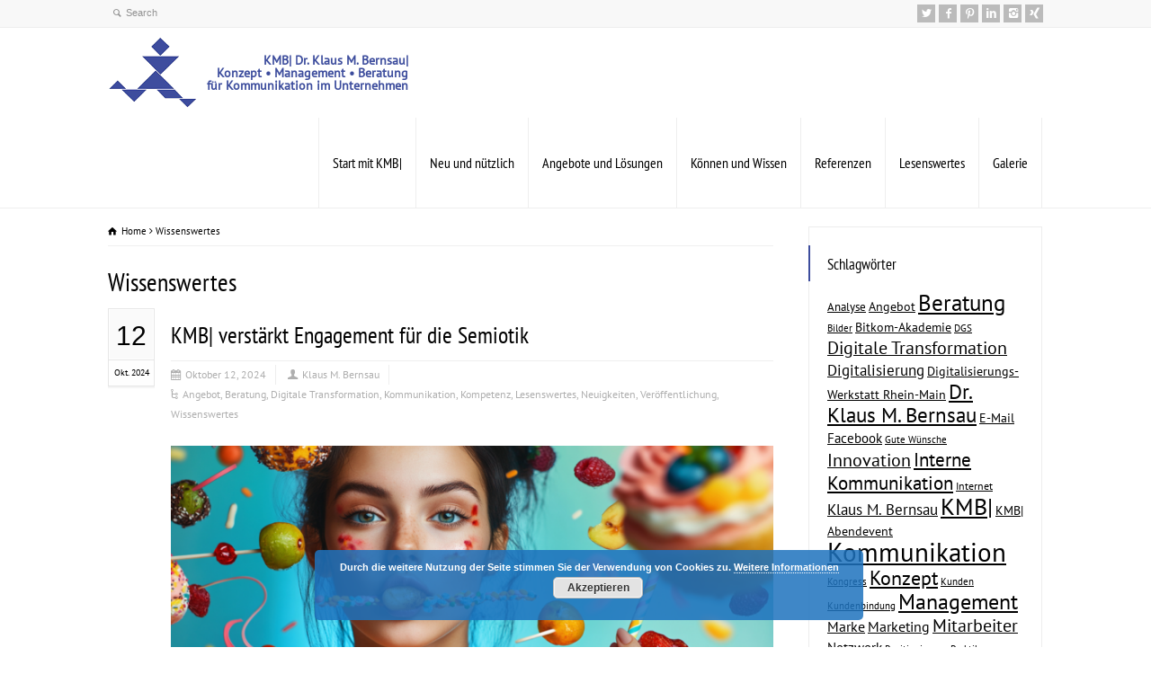

--- FILE ---
content_type: text/html; charset=UTF-8
request_url: https://kommunikation-kmb.de/category/wissenswertes/
body_size: 19081
content:
<!doctype html><html lang="de" class="no-js"><head><meta charset="UTF-8" /><meta name="viewport" content="width=device-width, initial-scale=1, maximum-scale=1"> <script>(function(d, s, id){
				 var js, fjs = d.getElementsByTagName(s)[0];
				 if (d.getElementById(id)) {return;}
				 js = d.createElement(s); js.id = id;
				 js.src = "//connect.facebook.net/en_US/sdk.js#xfbml=1&version=v2.6";
				 fjs.parentNode.insertBefore(js, fjs);
			   }(document, 'script', 'facebook-jssdk'));</script> <link media="all" href="https://kommunikation-kmb.de/wp-content/cache/autoptimize/css/autoptimize_ee7d1449450693c2a8ebeb3ad51f9213.css" rel="stylesheet" /><title>Wissenswertes Archive - KMB| Dr. Klaus M. Bernsau | Konzept • Management • Beratung für Kommunikation im Unternehmen</title><meta name="robots" content="index, follow" /><meta name="googlebot" content="index, follow, max-snippet:-1, max-image-preview:large, max-video-preview:-1" /><meta name="bingbot" content="index, follow, max-snippet:-1, max-image-preview:large, max-video-preview:-1" /><link rel="canonical" href="https://kommunikation-kmb.de/category/wissenswertes/" /><link rel="next" href="https://kommunikation-kmb.de/category/wissenswertes/page/2/" /><meta property="og:locale" content="de_DE" /><meta property="og:type" content="article" /><meta property="og:title" content="Wissenswertes Archive - KMB| Dr. Klaus M. Bernsau | Konzept • Management • Beratung für Kommunikation im Unternehmen" /><meta property="og:url" content="https://kommunikation-kmb.de/category/wissenswertes/" /><meta property="og:site_name" content="KMB| Dr. Klaus M. Bernsau | Konzept • Management • Beratung für Kommunikation im Unternehmen" /><meta name="twitter:card" content="summary" /> <script type="application/ld+json" class="yoast-schema-graph">{"@context":"https://schema.org","@graph":[{"@type":"Organization","@id":"https://kommunikation-kmb.de/#organization","name":"KMB| Dr. Klaus M. Bernsau | Konzept Management Beratung f\u00fcr Unternehmenskommunikation","url":"https://kommunikation-kmb.de/","sameAs":[],"logo":{"@type":"ImageObject","@id":"https://kommunikation-kmb.de/#logo","inLanguage":"de","url":"https://kommunikation-kmb.de/wp-content/uploads/2016/12/Jubil\u00e4umslogo_klein.png","width":2000,"height":792,"caption":"KMB| Dr. Klaus M. Bernsau | Konzept Management Beratung f\u00fcr Unternehmenskommunikation"},"image":{"@id":"https://kommunikation-kmb.de/#logo"}},{"@type":"WebSite","@id":"https://kommunikation-kmb.de/#website","url":"https://kommunikation-kmb.de/","name":"KMB| Dr. Klaus M. Bernsau | Konzept \u2022 Management \u2022 Beratung f\u00fcr Kommunikation im Unternehmen","description":"KMB| Konzept \u2022 Management \u2022 Beratung f\u00fcr Kommunikation im Unternehmen. Mehr Erfolg und Wirkung f\u00fcr Ihre internen und externe Kommunikation.","publisher":{"@id":"https://kommunikation-kmb.de/#organization"},"potentialAction":[{"@type":"SearchAction","target":"https://kommunikation-kmb.de/?s={search_term_string}","query-input":"required name=search_term_string"}],"inLanguage":"de"},{"@type":"CollectionPage","@id":"https://kommunikation-kmb.de/category/wissenswertes/#webpage","url":"https://kommunikation-kmb.de/category/wissenswertes/","name":"Wissenswertes Archive - KMB| Dr. Klaus M. Bernsau | Konzept \u2022 Management \u2022 Beratung f\u00fcr Kommunikation im Unternehmen","isPartOf":{"@id":"https://kommunikation-kmb.de/#website"},"inLanguage":"de","potentialAction":[{"@type":"ReadAction","target":["https://kommunikation-kmb.de/category/wissenswertes/"]}]}]}</script> <link rel='dns-prefetch' href='//ws.sharethis.com' /><link rel='dns-prefetch' href='//maxcdn.bootstrapcdn.com' /><link rel='dns-prefetch' href='//s.w.org' /><link rel="alternate" type="application/rss+xml" title="KMB| Dr. Klaus M. Bernsau | Konzept • Management • Beratung für Kommunikation im Unternehmen &raquo; Feed" href="https://kommunikation-kmb.de/feed/" /><link rel="alternate" type="application/rss+xml" title="KMB| Dr. Klaus M. Bernsau | Konzept • Management • Beratung für Kommunikation im Unternehmen &raquo; Kommentar-Feed" href="https://kommunikation-kmb.de/comments/feed/" /><link rel="alternate" type="application/rss+xml" title="KMB| Dr. Klaus M. Bernsau | Konzept • Management • Beratung für Kommunikation im Unternehmen &raquo; Wissenswertes Kategorie-Feed" href="https://kommunikation-kmb.de/category/wissenswertes/feed/" />  <script type="text/javascript" data-cfasync="false">(window.gaDevIds=window.gaDevIds||[]).push("dNDMyYj");
	var em_version         = '6.4.0';
	var em_track_user      = true;
	var em_no_track_reason = '';
	
	var disableStr = 'ga-disable-UA-61542825-1';

	/* Function to detect opted out users */
	function __gaTrackerIsOptedOut() {
		return document.cookie.indexOf(disableStr + '=true') > -1;
	}

	/* Disable tracking if the opt-out cookie exists. */
	if ( __gaTrackerIsOptedOut() ) {
		window[disableStr] = true;
	}

	/* Opt-out function */
	function __gaTrackerOptout() {
	  document.cookie = disableStr + '=true; expires=Thu, 31 Dec 2099 23:59:59 UTC; path=/';
	  window[disableStr] = true;
	}

	if ( 'undefined' === typeof gaOptout ) {
		function gaOptout() {
			__gaTrackerOptout();
		}
	}
	
	if ( em_track_user ) {
		(function(i,s,o,g,r,a,m){i['GoogleAnalyticsObject']=r;i[r]=i[r]||function(){
			(i[r].q=i[r].q||[]).push(arguments)},i[r].l=1*new Date();a=s.createElement(o),
			m=s.getElementsByTagName(o)[0];a.async=1;a.src=g;m.parentNode.insertBefore(a,m)
		})(window,document,'script','//www.google-analytics.com/analytics.js','__gaTracker');

window.ga = __gaTracker;		__gaTracker('create', 'UA-61542825-1', 'auto');
		__gaTracker('set', 'forceSSL', true);
		__gaTracker('set', 'anonymizeIp', true);
		__gaTracker('send','pageview');
		__gaTracker( function() { window.ga = __gaTracker; } );
	} else {
		console.log( "" );
		(function() {
			/* https://developers.google.com/analytics/devguides/collection/analyticsjs/ */
			var noopfn = function() {
				return null;
			};
			var noopnullfn = function() {
				return null;
			};
			var Tracker = function() {
				return null;
			};
			var p = Tracker.prototype;
			p.get = noopfn;
			p.set = noopfn;
			p.send = noopfn;
			var __gaTracker = function() {
				var len = arguments.length;
				if ( len === 0 ) {
					return;
				}
				var f = arguments[len-1];
				if ( typeof f !== 'object' || f === null || typeof f.hitCallback !== 'function' ) {
					console.log( 'Not running function __gaTracker(' + arguments[0] + " ....) because you are not being tracked. " + em_no_track_reason );
					return;
				}
				try {
					f.hitCallback();
				} catch (ex) {

				}
			};
			__gaTracker.create = function() {
				return new Tracker();
			};
			__gaTracker.getByName = noopnullfn;
			__gaTracker.getAll = function() {
				return [];
			};
			__gaTracker.remove = noopfn;
			window['__gaTracker'] = __gaTracker;
			window.ga = __gaTracker;		})();
		}</script>  <script type="text/javascript">window._wpemojiSettings = {"baseUrl":"https:\/\/s.w.org\/images\/core\/emoji\/13.0.0\/72x72\/","ext":".png","svgUrl":"https:\/\/s.w.org\/images\/core\/emoji\/13.0.0\/svg\/","svgExt":".svg","source":{"concatemoji":"https:\/\/kommunikation-kmb.de\/wp-includes\/js\/wp-emoji-release.min.js?ver=5.5.17"}};
			!function(e,a,t){var n,r,o,i=a.createElement("canvas"),p=i.getContext&&i.getContext("2d");function s(e,t){var a=String.fromCharCode;p.clearRect(0,0,i.width,i.height),p.fillText(a.apply(this,e),0,0);e=i.toDataURL();return p.clearRect(0,0,i.width,i.height),p.fillText(a.apply(this,t),0,0),e===i.toDataURL()}function c(e){var t=a.createElement("script");t.src=e,t.defer=t.type="text/javascript",a.getElementsByTagName("head")[0].appendChild(t)}for(o=Array("flag","emoji"),t.supports={everything:!0,everythingExceptFlag:!0},r=0;r<o.length;r++)t.supports[o[r]]=function(e){if(!p||!p.fillText)return!1;switch(p.textBaseline="top",p.font="600 32px Arial",e){case"flag":return s([127987,65039,8205,9895,65039],[127987,65039,8203,9895,65039])?!1:!s([55356,56826,55356,56819],[55356,56826,8203,55356,56819])&&!s([55356,57332,56128,56423,56128,56418,56128,56421,56128,56430,56128,56423,56128,56447],[55356,57332,8203,56128,56423,8203,56128,56418,8203,56128,56421,8203,56128,56430,8203,56128,56423,8203,56128,56447]);case"emoji":return!s([55357,56424,8205,55356,57212],[55357,56424,8203,55356,57212])}return!1}(o[r]),t.supports.everything=t.supports.everything&&t.supports[o[r]],"flag"!==o[r]&&(t.supports.everythingExceptFlag=t.supports.everythingExceptFlag&&t.supports[o[r]]);t.supports.everythingExceptFlag=t.supports.everythingExceptFlag&&!t.supports.flag,t.DOMReady=!1,t.readyCallback=function(){t.DOMReady=!0},t.supports.everything||(n=function(){t.readyCallback()},a.addEventListener?(a.addEventListener("DOMContentLoaded",n,!1),e.addEventListener("load",n,!1)):(e.attachEvent("onload",n),a.attachEvent("onreadystatechange",function(){"complete"===a.readyState&&t.readyCallback()})),(n=t.source||{}).concatemoji?c(n.concatemoji):n.wpemoji&&n.twemoji&&(c(n.twemoji),c(n.wpemoji)))}(window,document,window._wpemojiSettings);</script> <link rel='stylesheet' id='ls-google-fonts-css'  href='https://kommunikation-kmb.de/wp-content/cache/autoptimize/css/autoptimize_single_70a75314fd09f14d30da4a1e6d9d6d73.css?ver=1664024030' type='text/css' media='all' /><link rel='stylesheet' id='simple-share-buttons-adder-font-awesome-css'  href='//maxcdn.bootstrapcdn.com/font-awesome/4.3.0/css/font-awesome.min.css?ver=5.5.17' type='text/css' media='all' /> <!--[if IE 7]><link rel='stylesheet' id='theme-ie7-css'  href='https://kommunikation-kmb.de/wp-content/themes/rttheme18/rttheme18/css/ie7.css?ver=5.5.17' type='text/css' media='all' /> <![endif]--> <!--[if lt IE 9]><link rel='stylesheet' id='theme-ltie9-css'  href='https://kommunikation-kmb.de/wp-content/themes/rttheme18/rttheme18/css/before_ie9.css?ver=5.5.17' type='text/css' media='all' /> <![endif]--><style id='theme-skin-inline-css' type='text/css'>.retina#logo{background: url('https://kommunikation-kmb.de/wp-content/uploads/2017/02/Logo_Website-Header2.png') no-repeat scroll 0 0 / 100% auto transparent;-moz-background-size:100%;-webkit-background-size:100%;-o-background-size:100%; background-size: 100%;} .retina#logo img{display: none;}
#navigation_bar > ul > li > a{font-family:'PT Sans Narrow',sans-serif;font-weight:normal !important}.flex-caption,.pricing_table .table_wrap ul > li.caption,.pricing_table .table_wrap.highlight ul > li.caption,.banner p,.sidebar .featured_article_title,.footer_widgets_row .featured_article_title,.latest-news a.title,h1,h2,h3,h4,h5{font-family:'PT Sans Narrow',sans-serif;font-weight:normal !important}body,#navigation_bar > ul > li > a span,.product_info h5,.product_item_holder h5,#slogan_text{font-family:'PT Sans',sans-serif;font-weight:400 !important}.testimonial .text,blockquote p{font-family:'PT Serif',sans-serif;font-weight:normal !important}h2,.single-products .head_text h1,.single-product .head_text h1{font-size:20px}h3{font-size:18px}h4{font-size:16px}h5{font-size:14px}h6{font-size:12px}#navigation_bar > ul > li > a,#navigation .sub-menu li a,#navigation .multicolumn-holder a,#navigation .multicolumn-holder .column-heading > span,#navigation .multicolumn-holder .column-heading > a,#navigation .multicolumn-holder a:hover,#navigation ul.sub-menu li:hover > a{color:#000000}#navigation .multicolumn-holder a:hover{opacity:0.8}#navigation_bar > ul > li > a span,#navigation_bar ul ul > li > a span,#navigation_bar .multicolumn-holder ul > li:hover > a span,body .search-bar form input{color:#000000}.content_block_background .social_share .s_buttons,.content_block_background .woocommerce span.onsale,.woocommerce-page .content_block_background span.onsale,.woocommerce .content_block_background mark,.content_block_background .woocommerce .addresses .title .edit,.woocommerce-page .content_block_background .addresses .title .edit,.content_block_background .flex-active-slide .caption-one,.content_block_background .flexslider .flex-direction-nav a,.content_block_background .flexslider .carousel .flex-direction-nav a,.content_block_background .imgeffect a,.content_block_background .featured .default_icon .heading_icon,.content_block_background .medium_rounded_icon,.content_block_background .big_square_icon,.content_block_background .title_icon,.content_block_background .button_.default,.content_block_background .pricing_table .table_wrap.highlight ul > li.price div:before,.content_block_background .featured a.read_more,.content_block_background .featured a.more-link,.content_block_background .carousel-holder.with_heading .owl-controls .owl-buttons div,.content_block_background .rt-toggle ol li .toggle-number,.content_block_background .rt-toggle ol li.open .toggle-number,.content_block_background .latest-news .featured-image .date,.content_block_background .social_share .icon-share:before,.content_block_background .commententry .navigation > div,.content_block_background .commententry .navigation a,.content_block_background .blog_list h1[class^="icon-"]:before,.content_block_background .blog_list h2[class^="icon-"]:before,.content_block_background hr.style-six:before,.content_block_background .with_borders .box:before,.content_block_background .portfolio_boxes .box:before,.content_block_background .with_borders .box:after,.content_block_background .portfolio_boxes .box:after,.content_block_background .tab-style-three .tabs .with_icon a.current > span:before,.content_block_background .sidebar .featured_article_title:before{background:#3d4d9d}.content_block_background .pricing_table .table_wrap.highlight ul > li.caption,.content_block_background .flex-active-slide .caption-one,.content_block_background .flexslider .flex-direction-nav a,.content_block_background .flexslider .carousel .flex-direction-nav a,.content_block_background .imgeffect a,.content_block_background .chained_contents > ul li:hover .image.chanied_media_holder:after,.content_block_background .chained_contents li:hover .icon_holder.rounded:before{background-color:#3d4d9d}.content_block_background a,.content_block_background .widget_archive ul li a:hover,.content_block_background .widget_links ul li a:hover,.content_block_background .widget_nav_menu ul li a:hover,.content_block_background .widget_categories ul li a:hover,.content_block_background .widget_meta ul li a:hover,.content_block_background .widget_recent_entries  ul li a:hover,.content_block_background .widget_pages  ul li a:hover,.content_block_background .widget_rss ul li a:hover,.content_block_background .widget_recent_comments ul li a:hover,.content_block_background .widget_rt_categories ul li a:hover,.content_block_background .widget_product_categories ul li a:hover,.content_block_background .imgeffect a:hover,.content_block_background .woocommerce .star-rating,.woocommerce-page .content_block_background  .star-rating,.content_block_background .woocommerce .cart-collaterals .cart_totals h2:before,.woocommerce-page .content_block_background .cart-collaterals .cart_totals h2:before,.content_block_background .woocommerce .cart-collaterals .shipping_calculator h2:before,.woocommerce-page .content_block_background .cart-collaterals .shipping_calculator h2:before,.woocommerce-account .content_block_background .woocommerce .addresses h3:before,.content_block_background .heading_icon,.content_block_background .large_icon,.content_block_background .big_icon,.content_block_background .big_rounded_icon,.content_block_background .featured a.read_more:hover,.content_block_background a.more-link:hover,.content_block_background .latest-news-2 a.title:hover,.content_block_background .social_share:hover .icon-share:before,.content_block_background h1 a:hover,.content_block_background h2 a:hover,.content_block_background h3 a:hover,.content_block_background h4 a:hover,.content_block_background h5 a:hover,.content_block_background h6 a:hover,.content_block_background .with_icons.colored > li span,.content_block_background #reply-title:before,.content_block_background a,.content_block_background .widget_archive ul li a:hover,.content_block_background .widget_links ul li a:hover,.content_block_background .widget_nav_menu ul li a:hover,.content_block_background .widget_categories ul li a:hover,.content_block_background .widget_meta ul li a:hover,.content_block_background .widget_recent_entries ul li a:hover,.content_block_background .widget_pages ul li a:hover,.content_block_background .widget_rss ul li a:hover,.content_block_background .widget_recent_comments ul li a:hover,.content_block_background .widget_rt_categories ul li a:hover,.content_block_background .widget_product_categories ul li a:hover,.content_block_background .imgeffect a:hover,.content_block_background .heading_icon,.content_block_background .large_icon,.content_block_background .big_icon,.content_block_background .big_rounded_icon,.content_block_background a.read_more:hover,.content_block_background a.more-link:hover,.content_block_background .latest-news-2 a.title:hover,.content_block_background .social_share:hover .icon-share:before,.content_block_background .with_icons.colored > li span,.content_block_background #reply-title:before,.content_block_background .content.full > .row > hr.style-six:after,.content_block_background .pin:after,.content_block_background .filter_navigation li a.active:before,.content_block_background .filter_navigation li a.active,.content_block_background .filter_navigation li a:hover,.content_block_background hr.style-eight:after,.content_block_background ul.page-numbers li a:hover,.content_block_background ul.page-numbers li .current,.content_block_background .widget ul li.current-menu-item > a,.content_block_background .widget_rt_categories ul li.current-cat > a,.content_block_background .widget_product_categories ul li.current-cat > a,.content_block_background .rt-rev-heading span{color:#3d4d9d}.content_block_background .big_rounded_icon.loaded,.content_block_background .featured a.read_more,.content_block_background .featured a.more-link,.content_block_background .social_share .s_buttons,.content_block_background .pin:after,.content_block_background hr.style-eight,.content_block_background .with_icons.icon_borders.colored li span{border-color:#3d4d9d}.content_block_background .tabs_wrap .tabs a.current,.content_block_background .tabs_wrap .tabs a.current:hover,.content_block_background .tabs_wrap .tabs a:hover,.content_block_background .tabs_wrap .tabs li.current a{border-bottom-color:#3d4d9d}.content_block_background .vertical_tabs ul.tabs a.current,.content_block_background .vertical_tabs ul.tabs a.current:hover,.content_block_background .vertical_tabs ul.tabs a:hover,.content_block_background .vertical_tabs ul.tabs li.current a{border-right-color:#3d4d9d}.content_block_background .imgeffect a,.content_block_background .featured a.read_more{color:#fff}.content_block_background .imgeffect a:hover,.content_block_background .featured a.read_more:hover{background:#fff}.content_block_background,.content_block_background .tabs_wrap .tabs a,.content_block_background .banner .featured_text,.content_block_background .rt_form input[type="button"],.content_block_background .rt_form input[type="submit"],.content_block_background .rt_form input[type="text"],.content_block_background .rt_form select,.content_block_background .rt_form textarea,.content_block_background .woocommerce a.button,.woocommerce-page .content_block_background a.button,.content_block_background .content_block_background .woocommerce button.button,.woocommerce-page .content_block_background button.button,.content_block_background .woocommerce input.button,.woocommerce-page .content_block_background input.button,.content_block_background .woocommerce #respond input#submit,.woocommerce-page .content_block_background #respond input#submit,.content_block_background .woocommerce #content input.button,.woocommerce-page .content_block_background #content input.button,.content_block_background .woocommerce a.button.alt,.woocommerce-page .content_block_background a.button.alt,.content_block_background .woocommerce button.button.alt,.woocommerce-page .content_block_background button.button.alt,.content_block_background .woocommerce input.button.alt,.woocommerce-page .content_block_background input.button.alt,.content_block_background .woocommerce #respond input#submit.alt,.woocommerce-page .content_block_background #respond input#submit.alt,.content_block_background .woocommerce #content input.button.alt,.woocommerce-page .content_block_background #content input.button.alt,.content_block_background .widget_archive ul li a,.content_block_background .widget_links ul li a,.content_block_background .widget_nav_menu ul li a,.content_block_background .widget_categories ul li a,.content_block_background .widget_meta ul li a,.content_block_background .widget_recent_entries ul li a,.content_block_background .widget_pages ul li a,.content_block_background .widget_rss ul li a,.content_block_background .widget_recent_comments ul li a,.content_block_background .widget_product_categories ul li a,.content_block_background .info_box,.content_block_background .breadcrumb,.content_block_background .page-numbers li a,.content_block_background .page-numbers li > span,.content_block_background .rt_comments ol.commentlist li a,.content_block_background .cancel-reply a,.content_block_background .rt_comments ol.commentlist li .comment-body .comment-meta a,.content_block_background #cancel-comment-reply-link,.content_block_background .breadcrumb a,.content_block_background .breadcrumb span,.content_block_background #slogan_text,.content_block_background .filter_navigation li a,.content_block_background .widget ul{color:#000000}.content_block_background h1 a,.content_block_background h2 a,.content_block_background h3 a,.content_block_background h4 a,.content_block_background h5 a,.content_block_background h6 a,.content_block_background h1,.content_block_background h2,.content_block_background h3,.content_block_background h4,.content_block_background h5,.content_block_background h6,.content_block_background .latest-news-2 .title,.content_block_background.woocommerce ul.cart_list li a,.content_block_background .woocommerce ul.product_list_widget li a,.woocommerce-page .content_block_background ul.cart_list li a,.woocommerce-page .content_block_background ul.product_list_widget li a,.content_block_background .heading h1,.content_block_background .heading h2,.content_block_background .footer .featured_article_title,.content_block_background .recent_posts .title a{color:#000000}.content_block_background h1 a:hover,.content_block_background h2 a:hover,.content_block_background h3 a:hover,.content_block_background h4 a:hover,.content_block_background h5 a:hover,.content_block_background h6 a:hover,.content_block_background .latest-news-2 .title:hover,.content_block_background .woocommerce  ul.cart_list li a:hover,.content_block_background .woocommerce ul.product_list_widget li a:hover,.woocommerce-page .content_block_background ul.cart_list li a:hover,.woocommerce-page .content_block_background ul.product_list_widget li a:hover{color:#3d4d9d}.content_block_background a,.content_block_background .latest-news a.title,.content_block_background .doc_icons ul li a,.content_block_background .filter_navigation li a.active:before,.content_block_background .woocommerce-MyAccount-navigation > ul > li > a:hover,.content_block_background .woocommerce-MyAccount-navigation > ul > li.is-active > a{color:#000000}.content_block_background a:hover,.content_block_background .latest-news a.title:hover,.content_block_background .doc_icons ul li a:hover,.content_block_background .woocommerce ul.cart_list li a:hover,.content_block_background .woocommerce ul.product_list_widget li a:hover,.woocommerce-page .content_block_background ul.cart_list li a:hover,.woocommerce-page .content_block_background ul.product_list_widget li a:hover,.content_block_background .rt_comments ol.commentlist li .comment-body .comment-meta a:hover,.content_block_background #cancel-comment-reply-link:hover,.content_block_background .breadcrumb a:hover span,.content_block_background .blog_list .post_data a:hover,.content_block_background .widget ul li a:hover{color:#3d4d9d}#header .social_share .s_buttons,#header .woocommerce span.onsale,.woocommerce-page #header span.onsale,.woocommerce #header mark,#header .woocommerce .addresses .title .edit,.woocommerce-page #header .addresses .title .edit,#header .flex-active-slide .caption-one,#header .flexslider .flex-direction-nav a,#header .flexslider .carousel .flex-direction-nav a,#header .imgeffect a,#header .featured .default_icon .heading_icon,#header .medium_rounded_icon,#header .big_square_icon,#header .title_icon,#header .button_.default,#header .pricing_table .table_wrap.highlight ul > li.price div:before,#header .featured a.read_more,#header .featured a.more-link,#header .carousel-holder.with_heading .owl-controls .owl-buttons div,#header .rt-toggle ol li .toggle-number,#header .rt-toggle ol li.open .toggle-number,#header .latest-news .featured-image .date,#header .social_share .icon-share:before,#header .commententry .navigation > div,#header .commententry .navigation a,#header .blog_list h1[class^="icon-"]:before,#header .blog_list h2[class^="icon-"]:before,#header hr.style-six:before,#header .with_borders .box:before,#header .portfolio_boxes .box:before,#header .with_borders .box:after,#header .portfolio_boxes .box:after,#header .tab-style-three .tabs .with_icon a.current > span:before,#header .sidebar .featured_article_title:before{background:#3d4d9d}#header .pricing_table .table_wrap.highlight ul > li.caption,#header .flex-active-slide .caption-one,#header .flexslider .flex-direction-nav a,#header .flexslider .carousel .flex-direction-nav a,#header .imgeffect a,#header .chained_contents > ul li:hover .image.chanied_media_holder:after,#header .chained_contents li:hover .icon_holder.rounded:before{background-color:#3d4d9d}#header a,#header .widget_archive ul li a:hover,#header .widget_links ul li a:hover,#header .widget_nav_menu ul li a:hover,#header .widget_categories ul li a:hover,#header .widget_meta ul li a:hover,#header .widget_recent_entries  ul li a:hover,#header .widget_pages  ul li a:hover,#header .widget_rss ul li a:hover,#header .widget_recent_comments ul li a:hover,#header .widget_rt_categories ul li a:hover,#header .widget_product_categories ul li a:hover,#header .imgeffect a:hover,#header .woocommerce .star-rating,.woocommerce-page #header  .star-rating,#header .woocommerce .cart-collaterals .cart_totals h2:before,.woocommerce-page #header .cart-collaterals .cart_totals h2:before,#header .woocommerce .cart-collaterals .shipping_calculator h2:before,.woocommerce-page #header .cart-collaterals .shipping_calculator h2:before,.woocommerce-account #header .woocommerce .addresses h3:before,#header .heading_icon,#header .large_icon,#header .big_icon,#header .big_rounded_icon,#header .featured a.read_more:hover,#header a.more-link:hover,#header .latest-news-2 a.title:hover,#header .social_share:hover .icon-share:before,#header h1 a:hover,#header h2 a:hover,#header h3 a:hover,#header h4 a:hover,#header h5 a:hover,#header h6 a:hover,#header .with_icons.colored > li span,#header #reply-title:before,#header a,#header .widget_archive ul li a:hover,#header .widget_links ul li a:hover,#header .widget_nav_menu ul li a:hover,#header .widget_categories ul li a:hover,#header .widget_meta ul li a:hover,#header .widget_recent_entries ul li a:hover,#header .widget_pages ul li a:hover,#header .widget_rss ul li a:hover,#header .widget_recent_comments ul li a:hover,#header .widget_rt_categories ul li a:hover,#header .widget_product_categories ul li a:hover,#header .imgeffect a:hover,#header .heading_icon,#header .large_icon,#header .big_icon,#header .big_rounded_icon,#header a.read_more:hover,#header a.more-link:hover,#header .latest-news-2 a.title:hover,#header .social_share:hover .icon-share:before,#header .with_icons.colored > li span,#header #reply-title:before,#header .content.full > .row > hr.style-six:after,#header .pin:after,#header .filter_navigation li a.active:before,#header .filter_navigation li a.active,#header .filter_navigation li a:hover,#header hr.style-eight:after,#header ul.page-numbers li a:hover,#header ul.page-numbers li .current,#header .widget ul li.current-menu-item > a,#header .widget_rt_categories ul li.current-cat > a,#header .widget_product_categories ul li.current-cat > a,#header .rt-rev-heading span{color:#3d4d9d}#header .big_rounded_icon.loaded,#header .featured a.read_more,#header .featured a.more-link,#header .social_share .s_buttons,#header .pin:after,#header hr.style-eight,#header .with_icons.icon_borders.colored li span{border-color:#3d4d9d}#header .tabs_wrap .tabs a.current,#header .tabs_wrap .tabs a.current:hover,#header .tabs_wrap .tabs a:hover,#header .tabs_wrap .tabs li.current a{border-bottom-color:#3d4d9d}#header .vertical_tabs ul.tabs a.current,#header .vertical_tabs ul.tabs a.current:hover,#header .vertical_tabs ul.tabs a:hover,#header .vertical_tabs ul.tabs li.current a{border-right-color:#3d4d9d}#header .imgeffect a,#header .featured a.read_more{color:#fff}#header .imgeffect a:hover,#header .featured a.read_more:hover{background:#fff}#header,#header .tabs_wrap .tabs a,#header .banner .featured_text,#header .rt_form input[type="button"],#header .rt_form input[type="submit"],#header .rt_form input[type="text"],#header .rt_form select,#header .rt_form textarea,#header .woocommerce a.button,.woocommerce-page #header a.button,#header #header .woocommerce button.button,.woocommerce-page #header button.button,#header .woocommerce input.button,.woocommerce-page #header input.button,#header .woocommerce #respond input#submit,.woocommerce-page #header #respond input#submit,#header .woocommerce #content input.button,.woocommerce-page #header #content input.button,#header .woocommerce a.button.alt,.woocommerce-page #header a.button.alt,#header .woocommerce button.button.alt,.woocommerce-page #header button.button.alt,#header .woocommerce input.button.alt,.woocommerce-page #header input.button.alt,#header .woocommerce #respond input#submit.alt,.woocommerce-page #header #respond input#submit.alt,#header .woocommerce #content input.button.alt,.woocommerce-page #header #content input.button.alt,#header .widget_archive ul li a,#header .widget_links ul li a,#header .widget_nav_menu ul li a,#header .widget_categories ul li a,#header .widget_meta ul li a,#header .widget_recent_entries ul li a,#header .widget_pages ul li a,#header .widget_rss ul li a,#header .widget_recent_comments ul li a,#header .widget_product_categories ul li a,#header .info_box,#header .breadcrumb,#header .page-numbers li a,#header .page-numbers li > span,#header .rt_comments ol.commentlist li a,#header .cancel-reply a,#header .rt_comments ol.commentlist li .comment-body .comment-meta a,#header #cancel-comment-reply-link,#header .breadcrumb a,#header .breadcrumb span,#header #slogan_text,#header .filter_navigation li a,#header .widget ul{color:#000000}#header h1 a,#header h2 a,#header h3 a,#header h4 a,#header h5 a,#header h6 a,#header h1,#header h2,#header h3,#header h4,#header h5,#header h6,#header .latest-news-2 .title,#header.woocommerce ul.cart_list li a,#header .woocommerce ul.product_list_widget li a,.woocommerce-page #header ul.cart_list li a,.woocommerce-page #header ul.product_list_widget li a,#header .heading h1,#header .heading h2,#header .footer .featured_article_title,#header .recent_posts .title a{color:#000000}#header h1 a:hover,#header h2 a:hover,#header h3 a:hover,#header h4 a:hover,#header h5 a:hover,#header h6 a:hover,#header .latest-news-2 .title:hover,#header .woocommerce  ul.cart_list li a:hover,#header .woocommerce ul.product_list_widget li a:hover,.woocommerce-page #header ul.cart_list li a:hover,.woocommerce-page #header ul.product_list_widget li a:hover{color:#3d4d9d}#header a,#header .latest-news a.title,#header .doc_icons ul li a,#header .filter_navigation li a.active:before,#header .woocommerce-MyAccount-navigation > ul > li > a:hover,#header .woocommerce-MyAccount-navigation > ul > li.is-active > a{color:#000000}#header a:hover,#header .latest-news a.title:hover,#header .doc_icons ul li a:hover,#header .woocommerce ul.cart_list li a:hover,#header .woocommerce ul.product_list_widget li a:hover,.woocommerce-page #header ul.cart_list li a:hover,.woocommerce-page #header ul.product_list_widget li a:hover,#header .rt_comments ol.commentlist li .comment-body .comment-meta a:hover,#header #cancel-comment-reply-link:hover,#header .breadcrumb a:hover span,#header .blog_list .post_data a:hover,#header .widget ul li a:hover{color:#3d4d9d}@media only screen and (min-width:960px){.header-design2 .default_position #navigation_bar > ul > li > a{line-height:100px}.header-design2 #logo img{max-height:80px}.header-design2  #logo h1,.header-design2  #logo h1 a{padding:0;line-height:80px}.header-design2 .section_logo > section{display:table;height:80px}.header-design2 #logo > a{display:table-cell;vertical-align:middle}}</style><link rel='stylesheet' id='menu-css'  href='https://kommunikation-kmb.de/wp-content/cache/autoptimize/css/autoptimize_single_6cc7c62b4a6f4d87c04c2bca5f89cd11.css?ver=1664024030' type='text/css' media='all' /><link rel='stylesheet' id='body-css'  href='https://kommunikation-kmb.de/wp-content/cache/autoptimize/css/autoptimize_single_bcce0f5e5e01a9d575483b058e4aec0b.css?ver=1664024030' type='text/css' media='all' /><link rel='stylesheet' id='serif-css'  href='https://kommunikation-kmb.de/wp-content/cache/autoptimize/css/autoptimize_single_e2f21f0e88d1828e8ab53874ac619d98.css?ver=1664024030' type='text/css' media='all' /> <script type='text/javascript' id='layerslider-greensock-js-extra'>var LS_Meta = {"v":"6.9.2"};</script> <script type='text/javascript' src='https://kommunikation-kmb.de/wp-includes/js/jquery/jquery.js?ver=1.12.4-wp' id='jquery-core-js'></script> <script type='text/javascript' id='exactmetrics-frontend-script-js-extra'>var exactmetrics_frontend = {"js_events_tracking":"true","download_extensions":"zip,mp3,mpeg,pdf,docx,pptx,xlsx,rar","inbound_paths":"[{\"path\":\"\\\/go\\\/\",\"label\":\"affiliate\"},{\"path\":\"\\\/recommend\\\/\",\"label\":\"affiliate\"}]","home_url":"https:\/\/kommunikation-kmb.de","hash_tracking":"false"};</script> <script type='text/javascript' id='dgd-scrollbox-plugin-js-extra'>var $DGD = {"ajaxurl":"\/wp-admin\/admin-ajax.php","nonce":"1e5228a2b9","debug":"","permalink":"https:\/\/kommunikation-kmb.de\/neuigkeiten\/kmb-verstaerkt-engagement-fuer-die-semiotik\/","title":"KMB| verst\u00e4rkt Engagement f\u00fcr die Semiotik","thumbnail":"https:\/\/kommunikation-kmb.de\/wp-content\/uploads\/2024\/10\/applied_semiotics_by_midjoury.png","scripthost":"\/wp-content\/plugins\/dreamgrow-scroll-triggered-box\/","scrollboxes":[]};</script> <script id='st_insights_js' type='text/javascript' src='https://ws.sharethis.com/button/st_insights.js?publisher=4d48b7c5-0ae3-43d4-bfbe-3ff8c17a8ae6&#038;product=simpleshare' id='ssba-sharethis-js'></script> <meta name="generator" content="Powered by LayerSlider 6.9.2 - Multi-Purpose, Responsive, Parallax, Mobile-Friendly Slider Plugin for WordPress." /><link rel="https://api.w.org/" href="https://kommunikation-kmb.de/wp-json/" /><link rel="alternate" type="application/json" href="https://kommunikation-kmb.de/wp-json/wp/v2/categories/101" /><link rel="EditURI" type="application/rsd+xml" title="RSD" href="https://kommunikation-kmb.de/xmlrpc.php?rsd" /><link rel="wlwmanifest" type="application/wlwmanifest+xml" href="https://kommunikation-kmb.de/wp-includes/wlwmanifest.xml" /><meta name="generator" content="WordPress 5.5.17" /> <!--[if lt IE 9]><script src="https://kommunikation-kmb.de/wp-content/themes/rttheme18/rttheme18/js/html5shiv.js"></script><![endif]--><!--[if gte IE 9]><style type="text/css">.gradient { filter: none; }</style><![endif]--><meta name="generator" content="Powered by Slider Revolution 6.2.22 - responsive, Mobile-Friendly Slider Plugin for WordPress with comfortable drag and drop interface." /></head><body class="archive category category-wissenswertes category-101  responsive menu-style-one full wide rt_content_animations header-design2 no-header-content"><div id="container"><section id="mobile_bar" class="clearfix"><div class="mobile_menu_control icon-menu"></div><div class="top_bar_control icon-cog"></div></section><section id="top_bar" class="clearfix"><div class="top_bar_container"><ul id="top_navigation" class="top_links"><li><form action="https://kommunikation-kmb.de//" method="get" id="top_search_form"><span class="icon-search"></span><span><input type="text" class="search_text showtextback" size="1" name="s" id="top_search_field" placeholder="Search" /></span></form></li></ul><ul class="social_media"><li class="twitter"><a class="icon-twitter" target="_blank" href="https://twitter.com/kmb_zwitschert" title="Twitter"><span>Twitter</span></a></li><li class="facebook"><a class="icon-facebook" target="_blank" href="https://www.facebook.com/KMB.Kommunikation/" title="Facebook"><span>Facebook</span></a></li><li class="pinterest"><a class="icon-pinterest" target="_blank" href="https://de.pinterest.com/kmbgermany/kmb/" title="Pinterest"><span>Pinterest</span></a></li><li class="linkedin"><a class="icon-linkedin" target="_blank" href="https://www.linkedin.com/in/klausmbernsau/" title="Linkedin"><span>Linkedin</span></a></li><li class="instagram"><a class="icon-instagram" target="_blank" href="https://www.instagram.com/kmb_wiesbaden/" title="Instagram"><span>Instagram</span></a></li><li class="xing"><a class="icon-xing" target="_blank" href="https://www.xing.com/profile/KlausM_Bernsau" title="Xing"><span>Xing</span></a></li></ul></div></section><header id="header"><section id="header_contents" class="clearfix"><section class="section_logo logo"><section id="logo"> <a href="https://kommunikation-kmb.de" title="KMB| Dr. Klaus M. Bernsau | Konzept • Management • Beratung für Kommunikation im Unternehmen"><noscript><img src="https://kommunikation-kmb.de/wp-content/uploads/2017/02/Logo_Website-Header2.png" alt="KMB| Dr. Klaus M. Bernsau | Konzept • Management • Beratung für Kommunikation im Unternehmen" data-retina="https://kommunikation-kmb.de/wp-content/uploads/2017/02/Logo_Website-Header2.png" /></noscript><img class="lazyload" src='data:image/svg+xml,%3Csvg%20xmlns=%22http://www.w3.org/2000/svg%22%20viewBox=%220%200%20210%20140%22%3E%3C/svg%3E' data-src="https://kommunikation-kmb.de/wp-content/uploads/2017/02/Logo_Website-Header2.png" alt="KMB| Dr. Klaus M. Bernsau | Konzept • Management • Beratung für Kommunikation im Unternehmen" data-retina="https://kommunikation-kmb.de/wp-content/uploads/2017/02/Logo_Website-Header2.png" /></a></section></section><section id="slogan_text" class="right_side "> <font face="PT Sans"><span style="color:#3D4D9D"><b>KMB| Dr. Klaus M. Bernsau|<br>Konzept • Management • Beratung<br>für Kommunikation im Unternehmen</b></span></font></section><div class="nav_shadow default_position sticky"><div class="nav_border"><nav id="navigation_bar" class="navigation  with_small_logo"><div id="sticky_logo"><a href="https://kommunikation-kmb.de" title="KMB| Dr. Klaus M. Bernsau | Konzept • Management • Beratung für Kommunikation im Unternehmen"><noscript><img src="https://kommunikation-kmb.de/wp-content/uploads/2017/02/Logo_Website-Header2.png" alt="KMB| Dr. Klaus M. Bernsau | Konzept • Management • Beratung für Kommunikation im Unternehmen" /></noscript><img class="lazyload" src='data:image/svg+xml,%3Csvg%20xmlns=%22http://www.w3.org/2000/svg%22%20viewBox=%220%200%20210%20140%22%3E%3C/svg%3E' data-src="https://kommunikation-kmb.de/wp-content/uploads/2017/02/Logo_Website-Header2.png" alt="KMB| Dr. Klaus M. Bernsau | Konzept • Management • Beratung für Kommunikation im Unternehmen" /></a></div><ul id="navigation" class="menu"><li id='menu-item-8189'  class="menu-item menu-item-type-post_type menu-item-object-page menu-item-home top-level-0" data-column-size='0'><a  href="https://kommunikation-kmb.de/">Start mit KMB|</a></li><li id='menu-item-21'  class="menu-item menu-item-type-post_type menu-item-object-page top-level-1" data-column-size='0'><a  href="https://kommunikation-kmb.de/neuigkeiten/">Neu und nützlich</a></li><li id='menu-item-77'  class="menu-item menu-item-type-post_type menu-item-object-page menu-item-has-children hasSubMenu top-level-2" data-column-size='0'><a  href="https://kommunikation-kmb.de/angebot/">Angebote und Lösungen</a><ul class="sub-menu"><li id='menu-item-9994'  class="menu-item menu-item-type-custom menu-item-object-custom"><a  href="https://kommunikation-kmb.de/wp-content/uploads/2018/09/Flyer_KMB.pdf">KMB|Flyer (PDF)</a></li><li id='menu-item-10024'  class="menu-item menu-item-type-post_type menu-item-object-post"><a  title="wegweisend" href="https://kommunikation-kmb.de/angebot/kommunikationsberatung-nie-war-sie-so-wertvoll-wie-heute/">Kommunikationsberatung</a></li><li id='menu-item-8511'  class="menu-item menu-item-type-custom menu-item-object-custom"><a  href="http://www.social-media-wiesbaden.de/">Wiesbadener Social Media Manufaktur</a></li><li id='menu-item-8404'  class="menu-item menu-item-type-post_type menu-item-object-page menu-item-has-children hasSubMenu"><a  href="https://kommunikation-kmb.de/angebot/digital-change/">Digital Chanc/ge</a><ul class="sub-menu"><li id='menu-item-9958'  class="menu-item menu-item-type-post_type menu-item-object-post"><a  href="https://kommunikation-kmb.de/neuigkeiten/das-kmb-angebot-zu-kollaboration-tools-fuer-unternehmenskommunikation/">Kollaboration-Konzepte und -Werkzeuge</a></li></ul></li><li id='menu-item-9541'  class="menu-item menu-item-type-post_type menu-item-object-post"><a  href="https://kommunikation-kmb.de/angebot/was-macht-kmb-eigentlich-nr-8-semiotische-marktforschung/">Semiotische Marktforschung</a></li><li id='menu-item-2785'  class="menu-item menu-item-type-post_type menu-item-object-page menu-item-has-children hasSubMenu"><a  href="https://kommunikation-kmb.de/angebot/seminare/">Seminare</a><ul class="sub-menu"><li id='menu-item-10138'  class="menu-item menu-item-type-post_type menu-item-object-post"><a  href="https://kommunikation-kmb.de/angebot/dr-klaus-m-bernsau-und-kmb-live-erleben/">KMB| live erleben</a></li></ul></li><li id='menu-item-104'  class="menu-item menu-item-type-post_type menu-item-object-page menu-item-has-children hasSubMenu"><a  href="https://kommunikation-kmb.de/angebot/karriere/">Karriere</a><ul class="sub-menu"><li id='menu-item-1474'  class="menu-item menu-item-type-post_type menu-item-object-page"><a  href="https://kommunikation-kmb.de/angebot/karriere/praktikant/">Praktikant (d/m/w)</a></li><li id='menu-item-106'  class="menu-item menu-item-type-post_type menu-item-object-page"><a  href="https://kommunikation-kmb.de/angebot/karriere/studentischer-mitarbeiter/">Studentischer Mitarbeiter (d/m/w)</a></li><li id='menu-item-1475'  class="menu-item menu-item-type-post_type menu-item-object-page"><a  href="https://kommunikation-kmb.de/angebot/karriere/trainee/">Trainee (d/m/w)</a></li></ul></li></ul></li><li id='menu-item-54'  class="menu-item menu-item-type-post_type menu-item-object-page menu-item-has-children hasSubMenu top-level-3" data-column-size='0'><a  href="https://kommunikation-kmb.de/kompetenz/">Können und Wissen</a><ul class="sub-menu"><li id='menu-item-991'  class="menu-item menu-item-type-post_type menu-item-object-page menu-item-has-children hasSubMenu"><a  href="https://kommunikation-kmb.de/kompetenz/kommunikation/">Kommunikation</a><ul class="sub-menu"><li id='menu-item-3267'  class="menu-item menu-item-type-post_type menu-item-object-page"><a  href="https://kommunikation-kmb.de/kompetenz/kommunikation/der-kmb-trickfilm/">Der KMB| Trickfilm: &#8222;Bessere Kommunikation für die Fiction Factory&#8220;</a></li><li id='menu-item-72'  class="menu-item menu-item-type-post_type menu-item-object-page"><a  href="https://kommunikation-kmb.de/kompetenz/kommunikation/das-tangramexperiment/">Das Tangramexperiment</a></li><li id='menu-item-4782'  class="menu-item menu-item-type-post_type menu-item-object-page"><a  href="https://kommunikation-kmb.de/kompetenz/kommunikation/was-ist-eigentlich-semiotik/">Was ist eigentlich Semiotik?</a></li><li id='menu-item-9925'  class="menu-item menu-item-type-post_type menu-item-object-page"><a  href="https://kommunikation-kmb.de/kompetenz/kommunikation/glossar-digitale-kommunikation-aus-kundensicht-der-duden-fuer-unternehmer/">Glossar digitale Kommunikation</a></li></ul></li><li id='menu-item-71'  class="menu-item menu-item-type-post_type menu-item-object-page menu-item-has-children hasSubMenu"><a  href="https://kommunikation-kmb.de/kompetenz/philosophie/">Selbstverständnis</a><ul class="sub-menu"><li id='menu-item-1825'  class="menu-item menu-item-type-post_type menu-item-object-page"><a  href="https://kommunikation-kmb.de/angebot/konzept/">Konzept</a></li><li id='menu-item-1828'  class="menu-item menu-item-type-post_type menu-item-object-page"><a  href="https://kommunikation-kmb.de/angebot/management/">Management</a></li><li id='menu-item-1827'  class="menu-item menu-item-type-post_type menu-item-object-page"><a  href="https://kommunikation-kmb.de/angebot/beratung/">Beratung</a></li></ul></li><li id='menu-item-8524'  class="menu-item menu-item-type-post_type menu-item-object-page"><a  href="https://kommunikation-kmb.de/kompetenz/das-kmb-team/dr-klaus-m-bernsau/">Dr. Klaus M. Bernsau</a></li><li id='menu-item-9664'  class="menu-item menu-item-type-post_type menu-item-object-page"><a  href="https://kommunikation-kmb.de/kompetenz/netzwerk/">Partnernetzwerk</a></li></ul></li><li id='menu-item-11'  class="menu-item menu-item-type-post_type menu-item-object-page menu-item-has-children hasSubMenu top-level-4" data-column-size='0'><a  href="https://kommunikation-kmb.de/referenzen/">Referenzen</a><ul class="sub-menu"><li id='menu-item-7515'  class="menu-item menu-item-type-post_type menu-item-object-page"><a  href="https://kommunikation-kmb.de/angebot/was-macht-kmb-eigentlich/">Was macht KMB| eigentlich?</a></li><li id='menu-item-8540'  class="menu-item menu-item-type-taxonomy menu-item-object-category"><a  href="https://kommunikation-kmb.de/category/referenzprojekte/">Referenzprojekte</a></li></ul></li><li id='menu-item-9'  class="menu-item menu-item-type-post_type menu-item-object-page menu-item-has-children hasSubMenu top-level-5" data-column-size='0'><a  href="https://kommunikation-kmb.de/veroffentlichungen/">Lesenswertes</a><ul class="sub-menu"><li id='menu-item-1292'  class="menu-item menu-item-type-post_type menu-item-object-page"><a  href="https://kommunikation-kmb.de/veroffentlichungen/veroffentlichungen/">Veröffentlichungen</a></li><li id='menu-item-1291'  class="menu-item menu-item-type-post_type menu-item-object-page"><a  href="https://kommunikation-kmb.de/veroffentlichungen/gedanken/">Gedanken</a></li><li id='menu-item-1471'  class="menu-item menu-item-type-post_type menu-item-object-page"><a  href="https://kommunikation-kmb.de/veroffentlichungen/fundgrube/">Fundgrube</a></li></ul></li><li id='menu-item-1196'  class="menu-item menu-item-type-custom menu-item-object-custom top-level-6" data-column-size='0'><a  href="https://kommunikation-kmb.de/galerie/">Galerie</a></li></ul></nav></div></div></section></header><div class="content_holder"><div class="content_second_background"><div class="content_area clearfix"><section class="content_block_background"><section class="content_block clearfix"><section id="category-wissenswertes" class="content left"><div class="row"><div class="breadcrumb"><ol vocab="http://schema.org/" typeof="BreadcrumbList"><li property="itemListElement" typeof="ListItem"> <a property="item" typeof="WebPage" class="icon-home" href="https://kommunikation-kmb.de"><span property="name">Home</span></a><meta property="position" content="1"></li> <span class="icon-angle-right"></span><li> <span>Wissenswertes</span></li></ol></div><div class="head_text"><h1>Wissenswertes</h1></div><div class="row"><div class="box one "><article class="blog_list loop post-10654 post type-post status-publish format-standard has-post-thumbnail hentry category-angebot category-beratung category-digitale-transformation category-kommunikation category-kompetenz category-lesenswertes category-neuigkeiten category-veroffentlichung category-wissenswertes tag-angewandte-semiotik tag-deutsche-gesellschaft-fuer-semiotik tag-dgs tag-digital-semiotics tag-digitalisierung tag-dr-klaus-m-bernsau tag-geschaeftsfuehrung tag-kompetenz tag-semiotik tag-semiotische-marktforschung tag-vuca" id="post-10654"><section class="first_section"><div class="date_box"><a href="https://kommunikation-kmb.de/neuigkeiten/kmb-verstaerkt-engagement-fuer-die-semiotik/"><span class="day">12</span><span class="year">Okt. 2024</span></a></div></section><section class="article_section "><div class="blog-head-line clearfix"><div class="post-title-holder"><h2><a href="https://kommunikation-kmb.de/neuigkeiten/kmb-verstaerkt-engagement-fuer-die-semiotik/" rel="bookmark">KMB| verstärkt Engagement für die Semiotik</a></h2><div class="post_data"> <span class="icon-calendar date updated">Oktober 12, 2024</span> <span class="icon-user user margin-right20 vcard author"><span class="fn"><a href="https://kommunikation-kmb.de/author/kmb/" title="Beiträge von Klaus M. Bernsau" rel="author">Klaus M. Bernsau</a></span></span> <span class="icon-flow-cascade categories"><a href="https://kommunikation-kmb.de/category/angebot/" rel="category tag">Angebot</a>, <a href="https://kommunikation-kmb.de/category/beratung/" rel="category tag">Beratung</a>, <a href="https://kommunikation-kmb.de/category/digitale-transformation/" rel="category tag">Digitale Transformation</a>, <a href="https://kommunikation-kmb.de/category/kommunikation/" rel="category tag">Kommunikation</a>, <a href="https://kommunikation-kmb.de/category/kompetenz/" rel="category tag">Kompetenz</a>, <a href="https://kommunikation-kmb.de/category/lesenswertes/" rel="category tag">Lesenswertes</a>, <a href="https://kommunikation-kmb.de/category/neuigkeiten/" rel="category tag">Neuigkeiten</a>, <a href="https://kommunikation-kmb.de/category/veroffentlichung/" rel="category tag">Veröffentlichung</a>, <a href="https://kommunikation-kmb.de/category/wissenswertes/" rel="category tag">Wissenswertes</a></span></div><meta itemprop="name" content="KMB| verstärkt Engagement für die Semiotik"><meta itemprop="datePublished" content="12.10.2024"><meta itemprop="url" content="https://kommunikation-kmb.de/neuigkeiten/kmb-verstaerkt-engagement-fuer-die-semiotik/"><meta itemprop="image" content="https://kommunikation-kmb.de/wp-content/uploads/2024/10/applied_semiotics_by_midjoury.png"><meta itemprop="author" content="Klaus M. Bernsau"></div></div><div class="imgeffect aligncenter"> <a id="lightbox-685225" class="icon-zoom-in lightbox_" data-group="image_10673" title="Enlarge Image" data-title="KMB| verstärkt Engagement für die Semiotik" data-description="" data-thumbnail="https://kommunikation-kmb.de/wp-content/uploads/2024/10/applied_semiotics_by_midjoury-75x50.png" data-thumbTooltip="" data-scaleUp="" data-href="" data-width="" data-height="" data-flashHasPriority="" data-poster="" data-autoplay="" data-audiotitle="" href="https://kommunikation-kmb.de/wp-content/uploads/2024/10/applied_semiotics_by_midjoury.png"></a> <a href="https://kommunikation-kmb.de/neuigkeiten/kmb-verstaerkt-engagement-fuer-die-semiotik/" class="icon-link" title="KMB| verstärkt Engagement für die Semiotik" rel="bookmark" ></a> <noscript><img src="https://kommunikation-kmb.de/wp-content/uploads/2024/10/applied_semiotics_by_midjoury-740x262.png" alt="midjourney stellt sich Applied Semiotics vor" class="" /></noscript><img src='data:image/svg+xml,%3Csvg%20xmlns=%22http://www.w3.org/2000/svg%22%20viewBox=%220%200%20210%20140%22%3E%3C/svg%3E' data-src="https://kommunikation-kmb.de/wp-content/uploads/2024/10/applied_semiotics_by_midjoury-740x262.png" alt="midjourney stellt sich Applied Semiotics vor" class="lazyload " /></div><p>Semiotik war schon immer ein wichtiges, innovatives und ergebnisreiches Angebot von KMB| und eine der großen persönlichen Leidenschaften von Dr. Klaus M. Bernsau. Leistungs- und Branchenvielfalt Wir haben Kampagnen, Marken, Verpackungen, Produktgestaltungen und Ladenausstattungen sowie Büro- und Messedesigns semiotisch untersucht und schließlich sogar ganze Regionen mit Hilfe der Semiotik analysiert und beraten. <a href="https://kommunikation-kmb.de/neuigkeiten/kmb-verstaerkt-engagement-fuer-die-semiotik/"> Mehr&#8230; </a></p></section></article></div></div><div class="row"><div class="box one "><article class="blog_list loop post-10621 post type-post status-publish format-standard has-post-thumbnail hentry category-angebot category-beratung category-digitale-kommunikation category-digitale-transformation category-kommunikation category-kompetenz category-neuigkeiten category-wissenswertes tag-below tag-below-mainz tag-below-digital tag-digitale-transformation tag-digitalisierung tag-dr-klaus-m-bernsau tag-gonsenheim tag-kmb-wiesbaden tag-kommunikationsforschung tag-kompetenzzentrum tag-semiotik" id="post-10621"><section class="first_section"><div class="date_box"><a href="https://kommunikation-kmb.de/neuigkeiten/kmb-goes-below-digital/"><span class="day">06</span><span class="year">Nov. 2021</span></a></div></section><section class="article_section "><div class="blog-head-line clearfix"><div class="post-title-holder"><h2><a href="https://kommunikation-kmb.de/neuigkeiten/kmb-goes-below-digital/" rel="bookmark">KMB| goes below.digital</a></h2><div class="post_data"> <span class="icon-calendar date updated">November 6, 2021</span> <span class="icon-user user margin-right20 vcard author"><span class="fn"><a href="https://kommunikation-kmb.de/author/kmb/" title="Beiträge von Klaus M. Bernsau" rel="author">Klaus M. Bernsau</a></span></span> <span class="icon-flow-cascade categories"><a href="https://kommunikation-kmb.de/category/angebot/" rel="category tag">Angebot</a>, <a href="https://kommunikation-kmb.de/category/beratung/" rel="category tag">Beratung</a>, <a href="https://kommunikation-kmb.de/category/digitale-kommunikation/" rel="category tag">digitale Kommunikation</a>, <a href="https://kommunikation-kmb.de/category/digitale-transformation/" rel="category tag">Digitale Transformation</a>, <a href="https://kommunikation-kmb.de/category/kommunikation/" rel="category tag">Kommunikation</a>, <a href="https://kommunikation-kmb.de/category/kompetenz/" rel="category tag">Kompetenz</a>, <a href="https://kommunikation-kmb.de/category/neuigkeiten/" rel="category tag">Neuigkeiten</a>, <a href="https://kommunikation-kmb.de/category/wissenswertes/" rel="category tag">Wissenswertes</a></span></div><meta itemprop="name" content="KMB| goes below.digital"><meta itemprop="datePublished" content="06.11.2021"><meta itemprop="url" content="https://kommunikation-kmb.de/neuigkeiten/kmb-goes-below-digital/"><meta itemprop="image" content="https://kommunikation-kmb.de/wp-content/uploads/2021/11/Bruecke_nach_Mainz_1000.jpg"><meta itemprop="author" content="Klaus M. Bernsau"></div></div><div class="imgeffect aligncenter"> <a id="lightbox-863769" class="icon-zoom-in lightbox_" data-group="image_10625" title="Enlarge Image" data-title="KMB| goes below.digital" data-description="" data-thumbnail="https://kommunikation-kmb.de/wp-content/uploads/2021/11/Bruecke_nach_Mainz_1000-75x50.jpg" data-thumbTooltip="" data-scaleUp="" data-href="" data-width="" data-height="" data-flashHasPriority="" data-poster="" data-autoplay="" data-audiotitle="" href="https://kommunikation-kmb.de/wp-content/uploads/2021/11/Bruecke_nach_Mainz_1000.jpg"></a> <a href="https://kommunikation-kmb.de/neuigkeiten/kmb-goes-below-digital/" class="icon-link" title="KMB| goes below.digital" rel="bookmark" ></a> <noscript><img src="https://kommunikation-kmb.de/wp-content/uploads/2021/11/Bruecke_nach_Mainz_1000-740x259.jpg" alt="Brücke nach Mainz von Wiesbaden" class="" /></noscript><img src='data:image/svg+xml,%3Csvg%20xmlns=%22http://www.w3.org/2000/svg%22%20viewBox=%220%200%20210%20140%22%3E%3C/svg%3E' data-src="https://kommunikation-kmb.de/wp-content/uploads/2021/11/Bruecke_nach_Mainz_1000-740x259.jpg" alt="Brücke nach Mainz von Wiesbaden" class="lazyload " /></div><p>KMB| geht mit der below Gruppe aus Mainz zusammen und wird below.digital. Mit noch mehr Kraft und Ideen für bessere digitale Kommunikation. Erfahren Sie <a href="https://kommunikation-kmb.de/neuigkeiten/kmb-goes-below-digital/" target="_blank" rel="noopener noreferrer">hier mehr zu den Plänen für das digitale Kompetenzzentrum. </a></p></section></article></div></div><div class="row"><div class="box one "><article class="blog_list loop post-10549 post type-post status-publish format-standard has-post-thumbnail hentry category-beratung category-beratung-dauerhaft category-digitale-kommunikation category-gedanken category-kompetenz category-neuigkeiten category-wissenswertes tag-analysen tag-coca-cola tag-digital-semiotics tag-digitale-transformation tag-dr-klaus-m-bernsau tag-gutachten tag-kmb-wiesbaden tag-semiotik tag-semiotische-marktforschung tag-strukturwandel" id="post-10549"><section class="first_section"><div class="date_box"><a href="https://kommunikation-kmb.de/neuigkeiten/kmb-ist-semiotik/"><span class="day">15</span><span class="year">März 2021</span></a></div></section><section class="article_section "><div class="blog-head-line clearfix"><div class="post-title-holder"><h2><a href="https://kommunikation-kmb.de/neuigkeiten/kmb-ist-semiotik/" rel="bookmark">KMB| ist Semiotik</a></h2><div class="post_data"> <span class="icon-calendar date updated">März 15, 2021</span> <span class="icon-user user margin-right20 vcard author"><span class="fn"><a href="https://kommunikation-kmb.de/author/kmb/" title="Beiträge von Klaus M. Bernsau" rel="author">Klaus M. Bernsau</a></span></span> <span class="icon-flow-cascade categories"><a href="https://kommunikation-kmb.de/category/beratung/" rel="category tag">Beratung</a>, <a href="https://kommunikation-kmb.de/category/beratung-dauerhaft/" rel="category tag">Beratung dauerhaft</a>, <a href="https://kommunikation-kmb.de/category/digitale-kommunikation/" rel="category tag">digitale Kommunikation</a>, <a href="https://kommunikation-kmb.de/category/gedanken/" rel="category tag">Gedanken</a>, <a href="https://kommunikation-kmb.de/category/kompetenz/" rel="category tag">Kompetenz</a>, <a href="https://kommunikation-kmb.de/category/neuigkeiten/" rel="category tag">Neuigkeiten</a>, <a href="https://kommunikation-kmb.de/category/wissenswertes/" rel="category tag">Wissenswertes</a></span></div><meta itemprop="name" content="KMB| ist Semiotik"><meta itemprop="datePublished" content="15.03.2021"><meta itemprop="url" content="https://kommunikation-kmb.de/neuigkeiten/kmb-ist-semiotik/"><meta itemprop="image" content="https://kommunikation-kmb.de/wp-content/uploads/2021/03/Zeichen_ueberall_1000-1.jpg"><meta itemprop="author" content="Klaus M. Bernsau"></div></div><div class="imgeffect aligncenter"> <a id="lightbox-598845" class="icon-zoom-in lightbox_" data-group="image_10560" title="Enlarge Image" data-title="KMB| ist Semiotik" data-description="" data-thumbnail="https://kommunikation-kmb.de/wp-content/uploads/2021/03/Zeichen_ueberall_1000-1-75x50.jpg" data-thumbTooltip="" data-scaleUp="" data-href="" data-width="" data-height="" data-flashHasPriority="" data-poster="" data-autoplay="" data-audiotitle="" href="https://kommunikation-kmb.de/wp-content/uploads/2021/03/Zeichen_ueberall_1000-1.jpg"></a> <a href="https://kommunikation-kmb.de/neuigkeiten/kmb-ist-semiotik/" class="icon-link" title="KMB| ist Semiotik" rel="bookmark" ></a> <noscript><img src="https://kommunikation-kmb.de/wp-content/uploads/2021/03/Zeichen_ueberall_1000-1-740x259.jpg" alt="Zeichen sind überall. KMB| Semiotik analysiert sie." class="" /></noscript><img src='data:image/svg+xml,%3Csvg%20xmlns=%22http://www.w3.org/2000/svg%22%20viewBox=%220%200%20210%20140%22%3E%3C/svg%3E' data-src="https://kommunikation-kmb.de/wp-content/uploads/2021/03/Zeichen_ueberall_1000-1-740x259.jpg" alt="Zeichen sind überall. KMB| Semiotik analysiert sie." class="lazyload " /></div><p>Seit über 15 Jahren beschäftigt sich KMB| mit der Anwendung von Semiotik, der Wissenschaft der Zeichen, im geschäftlichen und unternehmerischen Umfeld. Dr. Klaus M. Bernsau berät und forscht sogar schon 30 Jahre zur Wirtschaftssemiotik. <a href="https://kommunikation-kmb.de/neuigkeiten/kmb-ist-semiotik/" target=_blank">Was wir alles anbieten finden Sie hier.</a></p></section></article></div></div><div class="row"><div class="box one "><article class="blog_list loop post-10307 post type-post status-publish format-standard has-post-thumbnail hentry category-angebot category-beratung category-beratung-dauerhaft category-gedanken category-kommunikation category-kompetenz category-lesenswertes category-management-dauerhaft category-mitarbeiter category-neuigkeiten category-ratschlage category-wissenswertes tag-corona tag-covid19 tag-einzelhandel tag-erfolgreiche-kommunikation tag-foerdergelder tag-foerderung tag-gute-kommunikation tag-klaus-m-bernsau tag-kommunikation tag-krisenkommunikation tag-mitarbeiter tag-mitarbeiterkommunikation" id="post-10307"><section class="first_section"><div class="date_box"><a href="https://kommunikation-kmb.de/angebot/der-corona-krise-koennen-wir-nur-mit-guter-kommunikation-beikommen/"><span class="day">11</span><span class="year">Mai 2020</span></a></div></section><section class="article_section "><div class="blog-head-line clearfix"><div class="post-title-holder"><h2><a href="https://kommunikation-kmb.de/angebot/der-corona-krise-koennen-wir-nur-mit-guter-kommunikation-beikommen/" rel="bookmark">Der Corona-Krise können wir nur mit guter Kommunikation beikommen</a></h2><div class="post_data"> <span class="icon-calendar date updated">Mai 11, 2020</span> <span class="icon-user user margin-right20 vcard author"><span class="fn"><a href="https://kommunikation-kmb.de/author/kmb/" title="Beiträge von Klaus M. Bernsau" rel="author">Klaus M. Bernsau</a></span></span> <span class="icon-flow-cascade categories"><a href="https://kommunikation-kmb.de/category/angebot/" rel="category tag">Angebot</a>, <a href="https://kommunikation-kmb.de/category/beratung/" rel="category tag">Beratung</a>, <a href="https://kommunikation-kmb.de/category/beratung-dauerhaft/" rel="category tag">Beratung dauerhaft</a>, <a href="https://kommunikation-kmb.de/category/gedanken/" rel="category tag">Gedanken</a>, <a href="https://kommunikation-kmb.de/category/kommunikation/" rel="category tag">Kommunikation</a>, <a href="https://kommunikation-kmb.de/category/kompetenz/" rel="category tag">Kompetenz</a>, <a href="https://kommunikation-kmb.de/category/lesenswertes/" rel="category tag">Lesenswertes</a>, <a href="https://kommunikation-kmb.de/category/management-dauerhaft/" rel="category tag">Management dauerhaft</a>, <a href="https://kommunikation-kmb.de/category/mitarbeiter/" rel="category tag">Mitarbeiter</a>, <a href="https://kommunikation-kmb.de/category/neuigkeiten/" rel="category tag">Neuigkeiten</a>, <a href="https://kommunikation-kmb.de/category/ratschlage/" rel="category tag">Ratschläge</a>, <a href="https://kommunikation-kmb.de/category/wissenswertes/" rel="category tag">Wissenswertes</a></span></div><meta itemprop="name" content="Der Corona-Krise können wir nur mit guter Kommunikation beikommen"><meta itemprop="datePublished" content="11.05.2020"><meta itemprop="url" content="https://kommunikation-kmb.de/angebot/der-corona-krise-koennen-wir-nur-mit-guter-kommunikation-beikommen/"><meta itemprop="image" content="https://kommunikation-kmb.de/wp-content/uploads/2020/05/Corona-Kommunikation_1000x350.jpg"><meta itemprop="author" content="Klaus M. Bernsau"></div></div><div class="imgeffect aligncenter"> <a id="lightbox-467085" class="icon-zoom-in lightbox_" data-group="image_10312" title="Enlarge Image" data-title="Der Corona-Krise können wir nur mit guter Kommunikation beikommen" data-description="" data-thumbnail="https://kommunikation-kmb.de/wp-content/uploads/2020/05/Corona-Kommunikation_1000x350-75x50.jpg" data-thumbTooltip="" data-scaleUp="" data-href="" data-width="" data-height="" data-flashHasPriority="" data-poster="" data-autoplay="" data-audiotitle="" href="https://kommunikation-kmb.de/wp-content/uploads/2020/05/Corona-Kommunikation_1000x350.jpg"></a> <a href="https://kommunikation-kmb.de/angebot/der-corona-krise-koennen-wir-nur-mit-guter-kommunikation-beikommen/" class="icon-link" title="Der Corona-Krise können wir nur mit guter Kommunikation beikommen" rel="bookmark" ></a> <noscript><img src="https://kommunikation-kmb.de/wp-content/uploads/2020/05/Corona-Kommunikation_1000x350-740x259.jpg" alt="Corona mit guter Kommunikation beikommen." class="" /></noscript><img src='data:image/svg+xml,%3Csvg%20xmlns=%22http://www.w3.org/2000/svg%22%20viewBox=%220%200%20210%20140%22%3E%3C/svg%3E' data-src="https://kommunikation-kmb.de/wp-content/uploads/2020/05/Corona-Kommunikation_1000x350-740x259.jpg" alt="Corona mit guter Kommunikation beikommen." class="lazyload " /></div><p>Corona können wir nur mit guter Kommunikation beikommen. Dazu gehören geduldiges Zuhören und engagiertes Erzählen der eigenen Geschichte. Warum das so ist? Und wie das z.B. konkret für einen Einzelhändler aussieht, <a href="./angebot/der-corona-krise-koennen-wir-nur-mit-guter-kommunikation-beikommen/">können Sie hier erfahren.</a></p></section></article></div></div><div class="row"><div class="box one "><article class="blog_list loop post-10291 post type-post status-publish format-standard has-post-thumbnail hentry category-beratung category-gedanken category-kommunikation category-konzept-dauerhaft category-neuigkeiten category-ratschlage category-wissenswertes tag-corona tag-covid19 tag-gesundheit tag-kommunikation tag-pandemie tag-schutzmaske tag-storytelling tag-szenarien tag-virus tag-vision" id="post-10291"><section class="first_section"><div class="date_box"><a href="https://kommunikation-kmb.de/kommunikation/corona-aus-der-sicht-eines-kommunikations-wissenschaftlers/"><span class="day">31</span><span class="year">März 2020</span></a></div></section><section class="article_section "><div class="blog-head-line clearfix"><div class="post-title-holder"><h2><a href="https://kommunikation-kmb.de/kommunikation/corona-aus-der-sicht-eines-kommunikations-wissenschaftlers/" rel="bookmark">Corona aus der Sicht eines Kommunikations-Wissenschaftlers</a></h2><div class="post_data"> <span class="icon-calendar date updated">März 31, 2020</span> <span class="icon-user user margin-right20 vcard author"><span class="fn"><a href="https://kommunikation-kmb.de/author/kmb/" title="Beiträge von Klaus M. Bernsau" rel="author">Klaus M. Bernsau</a></span></span> <span class="icon-flow-cascade categories"><a href="https://kommunikation-kmb.de/category/beratung/" rel="category tag">Beratung</a>, <a href="https://kommunikation-kmb.de/category/gedanken/" rel="category tag">Gedanken</a>, <a href="https://kommunikation-kmb.de/category/kommunikation/" rel="category tag">Kommunikation</a>, <a href="https://kommunikation-kmb.de/category/konzept-dauerhaft/" rel="category tag">Konzept dauerhaft</a>, <a href="https://kommunikation-kmb.de/category/neuigkeiten/" rel="category tag">Neuigkeiten</a>, <a href="https://kommunikation-kmb.de/category/ratschlage/" rel="category tag">Ratschläge</a>, <a href="https://kommunikation-kmb.de/category/wissenswertes/" rel="category tag">Wissenswertes</a></span></div><meta itemprop="name" content="Corona aus der Sicht eines Kommunikations-Wissenschaftlers"><meta itemprop="datePublished" content="31.03.2020"><meta itemprop="url" content="https://kommunikation-kmb.de/kommunikation/corona-aus-der-sicht-eines-kommunikations-wissenschaftlers/"><meta itemprop="image" content="https://kommunikation-kmb.de/wp-content/uploads/2020/03/coronavirus_1000x350.jpg"><meta itemprop="author" content="Klaus M. Bernsau"></div></div><div class="imgeffect aligncenter"> <a id="lightbox-604549" class="icon-zoom-in lightbox_" data-group="image_10293" title="Enlarge Image" data-title="Corona aus der Sicht eines Kommunikations-Wissenschaftlers" data-description="" data-thumbnail="https://kommunikation-kmb.de/wp-content/uploads/2020/03/coronavirus_1000x350-75x50.jpg" data-thumbTooltip="" data-scaleUp="" data-href="" data-width="" data-height="" data-flashHasPriority="" data-poster="" data-autoplay="" data-audiotitle="" href="https://kommunikation-kmb.de/wp-content/uploads/2020/03/coronavirus_1000x350.jpg"></a> <a href="https://kommunikation-kmb.de/kommunikation/corona-aus-der-sicht-eines-kommunikations-wissenschaftlers/" class="icon-link" title="Corona aus der Sicht eines Kommunikations-Wissenschaftlers" rel="bookmark" ></a> <noscript><img src="https://kommunikation-kmb.de/wp-content/uploads/2020/03/coronavirus_1000x350-740x259.jpg" alt="Kommunikation in Zeiten von Corona" class="" /></noscript><img src='data:image/svg+xml,%3Csvg%20xmlns=%22http://www.w3.org/2000/svg%22%20viewBox=%220%200%20210%20140%22%3E%3C/svg%3E' data-src="https://kommunikation-kmb.de/wp-content/uploads/2020/03/coronavirus_1000x350-740x259.jpg" alt="Kommunikation in Zeiten von Corona" class="lazyload " /></div><p>Corona und Kommunikationswissenschaft? Es geht doch um Virologie, um Gesundheitsschutz, um Verbreitungsszenarien. Es geht um menschliche Schicksale. Vielleicht in nächsten Schritt um volkswirtschaftliche Auswirkungen und betriebswirtschaftliches Krisenmanagement. Aber um Kommunikation? Inzwischen wird sehr deutlich, dass auch die Corona-Krise, wie so vieles andere stark mit Kommunikationsverhalten verwoben ist. <a href="../kommunikation/corona-aus-der-sicht-eines-kommunikations-wissenschaftlers/"> Weiter lesen &#8230; </a></p></section></article></div></div><div class="row"><div class="box one "><article class="blog_list loop post-10254 post type-post status-publish format-standard has-post-thumbnail hentry category-digitale-kommunikation category-digitale-transformation category-events category-kommunikation category-kompetenz category-neuigkeiten category-vortrage category-wissenswertes tag-angebot tag-beratung tag-digitale-transformation tag-digitalisierung tag-digitalisierungs-werkstatt-rhein-main tag-dr-klaus-m-bernsau tag-e-business tag-e-commerce tag-geschaeftsprozesse tag-innovation tag-kmb tag-kmu tag-kommunikation tag-online-shop tag-unternehmenskommunikation" id="post-10254"><section class="first_section"><div class="date_box"><a href="https://kommunikation-kmb.de/digitale-transformation/schnell-schlaegt-langsam-digitalisierung-risiko-und-chance-gerade-fuer-kleine-und-kleinste-unternehmen/"><span class="day">09</span><span class="year">Feb. 2020</span></a></div></section><section class="article_section "><div class="blog-head-line clearfix"><div class="post-title-holder"><h2><a href="https://kommunikation-kmb.de/digitale-transformation/schnell-schlaegt-langsam-digitalisierung-risiko-und-chance-gerade-fuer-kleine-und-kleinste-unternehmen/" rel="bookmark">Schnell schlägt langsam. Digitalisierung Risiko und Chance gerade für kleine Unternehmen</a></h2><div class="post_data"> <span class="icon-calendar date updated">Februar 9, 2020</span> <span class="icon-user user margin-right20 vcard author"><span class="fn"><a href="https://kommunikation-kmb.de/author/kmb/" title="Beiträge von Klaus M. Bernsau" rel="author">Klaus M. Bernsau</a></span></span> <span class="icon-flow-cascade categories"><a href="https://kommunikation-kmb.de/category/digitale-kommunikation/" rel="category tag">digitale Kommunikation</a>, <a href="https://kommunikation-kmb.de/category/digitale-transformation/" rel="category tag">Digitale Transformation</a>, <a href="https://kommunikation-kmb.de/category/events/" rel="category tag">Events</a>, <a href="https://kommunikation-kmb.de/category/kommunikation/" rel="category tag">Kommunikation</a>, <a href="https://kommunikation-kmb.de/category/kompetenz/" rel="category tag">Kompetenz</a>, <a href="https://kommunikation-kmb.de/category/neuigkeiten/" rel="category tag">Neuigkeiten</a>, <a href="https://kommunikation-kmb.de/category/vortrage/" rel="category tag">Vorträge</a>, <a href="https://kommunikation-kmb.de/category/wissenswertes/" rel="category tag">Wissenswertes</a></span></div><meta itemprop="name" content="Schnell schlägt langsam. Digitalisierung Risiko und Chance gerade für kleine Unternehmen"><meta itemprop="datePublished" content="09.02.2020"><meta itemprop="url" content="https://kommunikation-kmb.de/digitale-transformation/schnell-schlaegt-langsam-digitalisierung-risiko-und-chance-gerade-fuer-kleine-und-kleinste-unternehmen/"><meta itemprop="image" content="https://kommunikation-kmb.de/wp-content/uploads/2020/02/digital-macht-schneller_1000x350px.jpg"><meta itemprop="author" content="Klaus M. Bernsau"></div></div><div class="imgeffect aligncenter"> <a id="lightbox-527948" class="icon-zoom-in lightbox_" data-group="image_10260" title="Enlarge Image" data-title="Schnell schlägt langsam. Digitalisierung Risiko und Chance gerade für kleine Unternehmen" data-description="" data-thumbnail="https://kommunikation-kmb.de/wp-content/uploads/2020/02/digital-macht-schneller_1000x350px-75x50.jpg" data-thumbTooltip="" data-scaleUp="" data-href="" data-width="" data-height="" data-flashHasPriority="" data-poster="" data-autoplay="" data-audiotitle="" href="https://kommunikation-kmb.de/wp-content/uploads/2020/02/digital-macht-schneller_1000x350px.jpg"></a> <a href="https://kommunikation-kmb.de/digitale-transformation/schnell-schlaegt-langsam-digitalisierung-risiko-und-chance-gerade-fuer-kleine-und-kleinste-unternehmen/" class="icon-link" title="Schnell schlägt langsam. Digitalisierung Risiko und Chance gerade für kleine Unternehmen" rel="bookmark" ></a> <noscript><img src="https://kommunikation-kmb.de/wp-content/uploads/2020/02/digital-macht-schneller_1000x350px-740x259.jpg" alt="Digitalisierung macht Sie schneller" class="" /></noscript><img src='data:image/svg+xml,%3Csvg%20xmlns=%22http://www.w3.org/2000/svg%22%20viewBox=%220%200%20210%20140%22%3E%3C/svg%3E' data-src="https://kommunikation-kmb.de/wp-content/uploads/2020/02/digital-macht-schneller_1000x350px-740x259.jpg" alt="Digitalisierung macht Sie schneller" class="lazyload " /></div><p>Die vierte Digitalisierungs-Werkstatt Rhein-Main lädt am 21.4.2020 zum Austausch ein. Digitalisierung ist gerade für kleine Unternehmen relevant – sie sind am meisten betroffen. Um dieses Spektrum der Möglichkeiten und Notwendigkeiten gerade für kleine Unternehmen transparent zu machen, hat KMB| vor über einem Jahr die Digitalisierungs-Werkstatt Rhein-Main ins Leben gerufen. <a href="https://kommunikation-kmb.de/digitale-transformation/schnell-schlaegt-langsam-digitalisierung-risiko-und-chance-gerade-fuer-kleine-und-kleinste-unternehmen/">Mehr erfahren.</a></p></section></article></div></div><div class="row"><div class="box one "><article class="blog_list loop post-10189 post type-post status-publish format-standard has-post-thumbnail hentry category-angebot category-digitale-kommunikation category-digitale-transformation category-events category-kommunikation category-neuigkeiten category-technologie category-wissenswertes tag-digitale-transformation tag-digitalisierung tag-digitalisierungs-werkstatt-rhein-main tag-dr-klaus-m-bernsau tag-first-choice-business tag-g-suite tag-ik-up tag-interne-kommunikation tag-kommunikation tag-seibert-media tag-xelos" id="post-10189"><section class="first_section"><div class="date_box"><a href="https://kommunikation-kmb.de/digitale-transformation/digitalisierungs-werkstatt-rhein-main-iii-digitalisierung-der-hebel-fuer-mitarbeiter-zufriedenheit-und-effizienz/"><span class="day">21</span><span class="year">Sep. 2019</span></a></div></section><section class="article_section "><div class="blog-head-line clearfix"><div class="post-title-holder"><h2><a href="https://kommunikation-kmb.de/digitale-transformation/digitalisierungs-werkstatt-rhein-main-iii-digitalisierung-der-hebel-fuer-mitarbeiter-zufriedenheit-und-effizienz/" rel="bookmark">Digitalisierungs-Werkstatt III. Digitalisierung, Hebel für Mitarbeiter-Zufriedenheit und -Effizienz</a></h2><div class="post_data"> <span class="icon-calendar date updated">September 21, 2019</span> <span class="icon-user user margin-right20 vcard author"><span class="fn"><a href="https://kommunikation-kmb.de/author/kmb/" title="Beiträge von Klaus M. Bernsau" rel="author">Klaus M. Bernsau</a></span></span> <span class="icon-flow-cascade categories"><a href="https://kommunikation-kmb.de/category/angebot/" rel="category tag">Angebot</a>, <a href="https://kommunikation-kmb.de/category/digitale-kommunikation/" rel="category tag">digitale Kommunikation</a>, <a href="https://kommunikation-kmb.de/category/digitale-transformation/" rel="category tag">Digitale Transformation</a>, <a href="https://kommunikation-kmb.de/category/events/" rel="category tag">Events</a>, <a href="https://kommunikation-kmb.de/category/kommunikation/" rel="category tag">Kommunikation</a>, <a href="https://kommunikation-kmb.de/category/neuigkeiten/" rel="category tag">Neuigkeiten</a>, <a href="https://kommunikation-kmb.de/category/technologie/" rel="category tag">Technologie</a>, <a href="https://kommunikation-kmb.de/category/wissenswertes/" rel="category tag">Wissenswertes</a></span></div><meta itemprop="name" content="Digitalisierungs-Werkstatt III. Digitalisierung, Hebel für Mitarbeiter-Zufriedenheit und -Effizienz"><meta itemprop="datePublished" content="21.09.2019"><meta itemprop="url" content="https://kommunikation-kmb.de/digitale-transformation/digitalisierungs-werkstatt-rhein-main-iii-digitalisierung-der-hebel-fuer-mitarbeiter-zufriedenheit-und-effizienz/"><meta itemprop="image" content="https://kommunikation-kmb.de/wp-content/uploads/2019/09/DWRM_III_1000x350.jpg"><meta itemprop="author" content="Klaus M. Bernsau"></div></div><div class="imgeffect aligncenter"> <a id="lightbox-117568" class="icon-zoom-in lightbox_" data-group="image_10190" title="Enlarge Image" data-title="Digitalisierungs-Werkstatt III. Digitalisierung, Hebel für Mitarbeiter-Zufriedenheit und -Effizienz" data-description="" data-thumbnail="https://kommunikation-kmb.de/wp-content/uploads/2019/09/DWRM_III_1000x350-75x50.jpg" data-thumbTooltip="" data-scaleUp="" data-href="" data-width="" data-height="" data-flashHasPriority="" data-poster="" data-autoplay="" data-audiotitle="" href="https://kommunikation-kmb.de/wp-content/uploads/2019/09/DWRM_III_1000x350.jpg"></a> <a href="https://kommunikation-kmb.de/digitale-transformation/digitalisierungs-werkstatt-rhein-main-iii-digitalisierung-der-hebel-fuer-mitarbeiter-zufriedenheit-und-effizienz/" class="icon-link" title="Digitalisierungs-Werkstatt III. Digitalisierung, Hebel für Mitarbeiter-Zufriedenheit und -Effizienz" rel="bookmark" ></a> <noscript><img src="https://kommunikation-kmb.de/wp-content/uploads/2019/09/DWRM_III_1000x350-740x259.jpg" alt="Digitalisierung im Dialog Mensch und Maschine" class="" /></noscript><img src='data:image/svg+xml,%3Csvg%20xmlns=%22http://www.w3.org/2000/svg%22%20viewBox=%220%200%20210%20140%22%3E%3C/svg%3E' data-src="https://kommunikation-kmb.de/wp-content/uploads/2019/09/DWRM_III_1000x350-740x259.jpg" alt="Digitalisierung im Dialog Mensch und Maschine" class="lazyload " /></div><p>Die dritte Auflage der Digitalisierungs-Werkstatt wartet mit einer Neuerung auf. Diesmal werden sich alle Impulse und Workshops um ein Schwerpunktthema drehen: die Rolle der Mitarbeiter in der Digitalisierung. Erfolgreicher, effizienter, erfüllter. Digitalisierung wird meist von der Technik hergedacht oder von einem abstrakten Prozess, der digital abgebildet werden soll. Was dabei übersehen wird, ist, dass Mitarbeiter logischer Weise im Mittelpunkt der Wertschöpfung und damit auch der Digitalisierung stehen. <a href="https://kommunikation-kmb.de/digitale-transformation/digitalisierungs-werkstatt-rhein-main-iii-digitalisierung-der-hebel-fuer-mitarbeiter-zufriedenheit-und-effizienz/">Mehr erfahren &#8230;</a></p></section></article></div></div><div class="row"><div class="box one "><article class="blog_list loop post-10072 post type-post status-publish format-standard has-post-thumbnail hentry category-beratung category-beratung-dauerhaft category-buch category-gedanken category-kommunikation category-kompetenz category-lesenswertes category-neuigkeiten category-veroffentlichung category-wissenswertes tag-bentele tag-digitalisierung tag-hr tag-interne-kommunikation tag-kommunikation tag-kommunikationsmanagement tag-kommunikationsoptimierung tag-kommunikationsverstaendnis tag-konstruktivismus tag-laske tag-mitarbeiter tag-mitarbeiterkommunikation tag-personalmanagement tag-piwinger tag-schoenborn tag-teamkommunikation tag-veroffentlichung tag-wolters-kluwer" id="post-10072"><section class="first_section"><div class="date_box"><a href="https://kommunikation-kmb.de/beratung/das-richtige-verstaendnis-von-kommunikation-entscheidet-ueber-den-erfolg-von-unternehmen/"><span class="day">29</span><span class="year">Aug. 2019</span></a></div></section><section class="article_section "><div class="blog-head-line clearfix"><div class="post-title-holder"><h2><a href="https://kommunikation-kmb.de/beratung/das-richtige-verstaendnis-von-kommunikation-entscheidet-ueber-den-erfolg-von-unternehmen/" rel="bookmark">Das richtige Verständnis von Kommunikation entscheidet über den Erfolg von Unternehmen</a></h2><div class="post_data"> <span class="icon-calendar date updated">August 29, 2019</span> <span class="icon-user user margin-right20 vcard author"><span class="fn"><a href="https://kommunikation-kmb.de/author/kmb/" title="Beiträge von Klaus M. Bernsau" rel="author">Klaus M. Bernsau</a></span></span> <span class="icon-flow-cascade categories"><a href="https://kommunikation-kmb.de/category/beratung/" rel="category tag">Beratung</a>, <a href="https://kommunikation-kmb.de/category/beratung-dauerhaft/" rel="category tag">Beratung dauerhaft</a>, <a href="https://kommunikation-kmb.de/category/buch/" rel="category tag">Buch</a>, <a href="https://kommunikation-kmb.de/category/gedanken/" rel="category tag">Gedanken</a>, <a href="https://kommunikation-kmb.de/category/kommunikation/" rel="category tag">Kommunikation</a>, <a href="https://kommunikation-kmb.de/category/kompetenz/" rel="category tag">Kompetenz</a>, <a href="https://kommunikation-kmb.de/category/lesenswertes/" rel="category tag">Lesenswertes</a>, <a href="https://kommunikation-kmb.de/category/neuigkeiten/" rel="category tag">Neuigkeiten</a>, <a href="https://kommunikation-kmb.de/category/veroffentlichung/" rel="category tag">Veröffentlichung</a>, <a href="https://kommunikation-kmb.de/category/wissenswertes/" rel="category tag">Wissenswertes</a></span></div><meta itemprop="name" content="Das richtige Verständnis von Kommunikation entscheidet über den Erfolg von Unternehmen"><meta itemprop="datePublished" content="29.08.2019"><meta itemprop="url" content="https://kommunikation-kmb.de/beratung/das-richtige-verstaendnis-von-kommunikation-entscheidet-ueber-den-erfolg-von-unternehmen/"><meta itemprop="image" content="https://kommunikation-kmb.de/wp-content/uploads/2019/08/KMB_Kommunikation_purple_1000x350.jpg"><meta itemprop="author" content="Klaus M. Bernsau"></div></div><div class="imgeffect aligncenter"> <a id="lightbox-859448" class="icon-zoom-in lightbox_" data-group="image_10075" title="Enlarge Image" data-title="Das richtige Verständnis von Kommunikation entscheidet über den Erfolg von Unternehmen" data-description="" data-thumbnail="https://kommunikation-kmb.de/wp-content/uploads/2019/08/KMB_Kommunikation_purple_1000x350-75x50.jpg" data-thumbTooltip="" data-scaleUp="" data-href="" data-width="" data-height="" data-flashHasPriority="" data-poster="" data-autoplay="" data-audiotitle="" href="https://kommunikation-kmb.de/wp-content/uploads/2019/08/KMB_Kommunikation_purple_1000x350.jpg"></a> <a href="https://kommunikation-kmb.de/beratung/das-richtige-verstaendnis-von-kommunikation-entscheidet-ueber-den-erfolg-von-unternehmen/" class="icon-link" title="Das richtige Verständnis von Kommunikation entscheidet über den Erfolg von Unternehmen" rel="bookmark" ></a> <noscript><img src="https://kommunikation-kmb.de/wp-content/uploads/2019/08/KMB_Kommunikation_purple_1000x350-740x259.jpg" alt="KMB| Fachartikel in PersonalEntwickeln und Kommunikationsmanagement" class="" /></noscript><img src='data:image/svg+xml,%3Csvg%20xmlns=%22http://www.w3.org/2000/svg%22%20viewBox=%220%200%20210%20140%22%3E%3C/svg%3E' data-src="https://kommunikation-kmb.de/wp-content/uploads/2019/08/KMB_Kommunikation_purple_1000x350-740x259.jpg" alt="KMB| Fachartikel in PersonalEntwickeln und Kommunikationsmanagement" class="lazyload " /></div><p>Renommierte Fachinformationsdienste übernehmen das Kommunikationsverständnis von KMB|. Im Kern der Arbeit von KMB| steht Kommunikation in und von Unternehmen. Diese zu analysieren, zu verstehen und im Sinne der Unternehmensziele zu gestalten ist unsere Mission. Daher ist es eine große Auszeichnung für uns von KMB|, dass vor Kurzem ein umfangreicher Fachartikel zu unserem Verständnis von Kommunikation in gleich zwei sehr renommierten Fachinformationsdiensten erschienen ist. <a href="https://kommunikation-kmb.de/beratung/das-richtige-verstaendnis-von-kommunikation-entscheidet-ueber-den-erfolg-von-unternehmen/" target="_blank" >Weiterlesen.</a></p></section></article></div></div><div class="row"><div class="box one "><article class="blog_list loop post-10009 post type-post status-publish format-standard has-post-thumbnail hentry category-angebot category-beratung category-beratung-dauerhaft category-kommunikation category-neuigkeiten category-ratschlage category-wissenswertes tag-aufmerksamkeitsoekonomie tag-digitalisierung tag-effektivitaet tag-effizienz tag-entwicklung tag-ergebnislosigkeit tag-gestaltung tag-ideenentwicklung tag-ideenfindung tag-informationsueberflutung tag-kundenbindung tag-kundengewinnung tag-mitarbeiterbindung tag-mitarbeitergewinnung tag-orientierungslosigkeit tag-professionalitaet tag-reibungsverluste tag-unzufriedenheit tag-zeitverlust tag-zunehmende-komplexitaet" id="post-10009"><section class="first_section"><div class="date_box"><a href="https://kommunikation-kmb.de/angebot/kommunikationsberatung-nie-war-sie-so-wertvoll-wie-heute/"><span class="day">01</span><span class="year">Aug. 2019</span></a></div></section><section class="article_section "><div class="blog-head-line clearfix"><div class="post-title-holder"><h2><a href="https://kommunikation-kmb.de/angebot/kommunikationsberatung-nie-war-sie-so-wertvoll-wie-heute/" rel="bookmark">Kommunikationsberatung – nie war sie so wertvoll wie heute</a></h2><div class="post_data"> <span class="icon-calendar date updated">August 1, 2019</span> <span class="icon-user user margin-right20 vcard author"><span class="fn"><a href="https://kommunikation-kmb.de/author/kmb/" title="Beiträge von Klaus M. Bernsau" rel="author">Klaus M. Bernsau</a></span></span> <span class="icon-flow-cascade categories"><a href="https://kommunikation-kmb.de/category/angebot/" rel="category tag">Angebot</a>, <a href="https://kommunikation-kmb.de/category/beratung/" rel="category tag">Beratung</a>, <a href="https://kommunikation-kmb.de/category/beratung-dauerhaft/" rel="category tag">Beratung dauerhaft</a>, <a href="https://kommunikation-kmb.de/category/kommunikation/" rel="category tag">Kommunikation</a>, <a href="https://kommunikation-kmb.de/category/neuigkeiten/" rel="category tag">Neuigkeiten</a>, <a href="https://kommunikation-kmb.de/category/ratschlage/" rel="category tag">Ratschläge</a>, <a href="https://kommunikation-kmb.de/category/wissenswertes/" rel="category tag">Wissenswertes</a></span></div><meta itemprop="name" content="Kommunikationsberatung – nie war sie so wertvoll wie heute"><meta itemprop="datePublished" content="01.08.2019"><meta itemprop="url" content="https://kommunikation-kmb.de/angebot/kommunikationsberatung-nie-war-sie-so-wertvoll-wie-heute/"><meta itemprop="image" content="https://kommunikation-kmb.de/wp-content/uploads/2019/08/Kommunikationsberatung_Angebot.jpg"><meta itemprop="author" content="Klaus M. Bernsau"></div></div><div class="imgeffect aligncenter"> <a id="lightbox-637912" class="icon-zoom-in lightbox_" data-group="image_10014" title="Enlarge Image" data-title="Kommunikationsberatung – nie war sie so wertvoll wie heute" data-description="" data-thumbnail="https://kommunikation-kmb.de/wp-content/uploads/2019/08/Kommunikationsberatung_Angebot-75x50.jpg" data-thumbTooltip="" data-scaleUp="" data-href="" data-width="" data-height="" data-flashHasPriority="" data-poster="" data-autoplay="" data-audiotitle="" href="https://kommunikation-kmb.de/wp-content/uploads/2019/08/Kommunikationsberatung_Angebot.jpg"></a> <a href="https://kommunikation-kmb.de/angebot/kommunikationsberatung-nie-war-sie-so-wertvoll-wie-heute/" class="icon-link" title="Kommunikationsberatung – nie war sie so wertvoll wie heute" rel="bookmark" ></a> <noscript><img src="https://kommunikation-kmb.de/wp-content/uploads/2019/08/Kommunikationsberatung_Angebot-740x258.jpg" alt="Kommunikationsberatung durch KMB" class="" /></noscript><img src='data:image/svg+xml,%3Csvg%20xmlns=%22http://www.w3.org/2000/svg%22%20viewBox=%220%200%20210%20140%22%3E%3C/svg%3E' data-src="https://kommunikation-kmb.de/wp-content/uploads/2019/08/Kommunikationsberatung_Angebot-740x258.jpg" alt="Kommunikationsberatung durch KMB" class="lazyload " /></div><p>Kommunikation ist ein vom Management viel zu oft vernachlässigter Schlüsselfaktor im Unternehmen. Dabei sind alle zentralen Unternehmensaufgaben eng mit Kommunikation verknüpft: Kundengewinnung und -bindung, Mitarbeitergewinnung und -bindung, Ideenfindung und -entwicklung, Effektivität und Effizienz in den Prozessen. Ja sogar die persönliche Entwicklung und Zufriedenheit einer Unternehmerin oder eines Unternehmens ist im Wesentlichen eine Kommunikationsaufgabe. Wir können [&hellip;]</p></section></article></div></div><div class="row"><div class="box one "><article class="blog_list loop post-10092 post type-post status-publish format-standard has-post-thumbnail hentry category-angebot category-kompetenz category-neuigkeiten category-newsletter category-wissenswertes tag-blueend tag-compador tag-digitale-kommunikation tag-digitale-transformation tag-digitale-unternehmenskommunikation tag-digitalisierung tag-digitalisierungs-werkstatt-rhein-main tag-glossar tag-haus-der-wertarbeit tag-inconso tag-intocommerce tag-kommuniikation tag-schubwerk tag-wiesbadener-social-media-manufaktur tag-wsmm" id="post-10092"><section class="first_section"><div class="date_box"><a href="https://kommunikation-kmb.de/newsletter/kmb-newsletter-02-19-mehr-wissen-fuer-bessere-kommunikation/"><span class="day">21</span><span class="year">Juni 2019</span></a></div></section><section class="article_section "><div class="blog-head-line clearfix"><div class="post-title-holder"><h2><a href="https://kommunikation-kmb.de/newsletter/kmb-newsletter-02-19-mehr-wissen-fuer-bessere-kommunikation/" rel="bookmark">KMB| Newsletter 02/19 &#8211; Mehr Wissen für bessere Kommunikation</a></h2><div class="post_data"> <span class="icon-calendar date updated">Juni 21, 2019</span> <span class="icon-user user margin-right20 vcard author"><span class="fn"><a href="https://kommunikation-kmb.de/author/kmb/" title="Beiträge von Klaus M. Bernsau" rel="author">Klaus M. Bernsau</a></span></span> <span class="icon-flow-cascade categories"><a href="https://kommunikation-kmb.de/category/angebot/" rel="category tag">Angebot</a>, <a href="https://kommunikation-kmb.de/category/kompetenz/" rel="category tag">Kompetenz</a>, <a href="https://kommunikation-kmb.de/category/neuigkeiten/" rel="category tag">Neuigkeiten</a>, <a href="https://kommunikation-kmb.de/category/newsletter/" rel="category tag">Newsletter</a>, <a href="https://kommunikation-kmb.de/category/wissenswertes/" rel="category tag">Wissenswertes</a></span></div><meta itemprop="name" content="KMB| Newsletter 02/19 &#8211; Mehr Wissen für bessere Kommunikation"><meta itemprop="datePublished" content="21.06.2019"><meta itemprop="url" content="https://kommunikation-kmb.de/newsletter/kmb-newsletter-02-19-mehr-wissen-fuer-bessere-kommunikation/"><meta itemprop="image" content="https://kommunikation-kmb.de/wp-content/uploads/2019/06/KMB_Newsletter_02.jpg"><meta itemprop="author" content="Klaus M. Bernsau"></div></div><div class="imgeffect aligncenter"> <a id="lightbox-996975" class="icon-zoom-in lightbox_" data-group="image_10099" title="Enlarge Image" data-title="KMB| Newsletter 02/19 &#8211; Mehr Wissen für bessere Kommunikation" data-description="" data-thumbnail="https://kommunikation-kmb.de/wp-content/uploads/2019/06/KMB_Newsletter_02-75x50.jpg" data-thumbTooltip="" data-scaleUp="" data-href="" data-width="" data-height="" data-flashHasPriority="" data-poster="" data-autoplay="" data-audiotitle="" href="https://kommunikation-kmb.de/wp-content/uploads/2019/06/KMB_Newsletter_02.jpg"></a> <a href="https://kommunikation-kmb.de/newsletter/kmb-newsletter-02-19-mehr-wissen-fuer-bessere-kommunikation/" class="icon-link" title="KMB| Newsletter 02/19 &#8211; Mehr Wissen für bessere Kommunikation" rel="bookmark" ></a> <noscript><img src="https://kommunikation-kmb.de/wp-content/uploads/2019/06/KMB_Newsletter_02-740x259.jpg" alt="KMB|Newsletter 02. Glossar und Digitalisierungs-Werkstatt Rhein-Main" class="" /></noscript><img src='data:image/svg+xml,%3Csvg%20xmlns=%22http://www.w3.org/2000/svg%22%20viewBox=%220%200%20210%20140%22%3E%3C/svg%3E' data-src="https://kommunikation-kmb.de/wp-content/uploads/2019/06/KMB_Newsletter_02-740x259.jpg" alt="KMB|Newsletter 02. Glossar und Digitalisierungs-Werkstatt Rhein-Main" class="lazyload " /></div><p>Wir freuen uns sehr, dass wir nun unseren zweiten Newsletter veröffentlichen können. Mit diesen Themen:<br /> 1. Digitale Kommunikation aus unserer Sicht – ein Glossar mit Begriffen, die uns wichtig sind<br /> 2. Respekt für das Wissen und die Ideen anderer. Best of News<br /> 3. Verpassen Sie nicht das Event, das Ihrem Unternehmen oder Kunden den Weg in die die Digitalisierung erleichtert. Digitalisierungs-Werkstatt Rhein-Main II<br /> 4. Erfolgreich in Social Media. KMB| Marke Wiesbadener Social Media Manufaktur wird eigenständiges Unternehmen<br /> <a href="https://kommunikation-kmb.de/newsletter/kmb-newsletter-02-19-mehr-wissen-fuer-bessere-kommunikation/" target="_blank">Mehr erfahren? Dann weiterlesen.</a></p></section></article></div></div><div class="paging_wrapper margin-t30 margin-b30"><ul class='page-numbers'><li><span class="page-numbers current">1</span></li><li><a class="page-numbers" href="https://kommunikation-kmb.de/category/wissenswertes/page/2/">2</a></li><li><a class="page-numbers" href="https://kommunikation-kmb.de/category/wissenswertes/page/3/">3</a></li><li><span class="page-numbers dots">&hellip;</span></li><li><a class="page-numbers" href="https://kommunikation-kmb.de/category/wissenswertes/page/7/">7</a></li><li><a class="next page-numbers" href="https://kommunikation-kmb.de/category/wissenswertes/page/2/"><span class="icon-angle-right"></span></a></li></ul></div></div></section><section class="sidebar right sticky "><div class="box box_layout clearfix column_class widget widget_tag_cloud"><div class="caption"><h3 class="featured_article_title">Schlagwörter</h3></div><div class="space margin-b20"></div><div class="tagcloud"><a href="https://kommunikation-kmb.de/tag/analyse/" class="tag-cloud-link tag-link-60 tag-link-position-1" style="font-size: 9.77966101695pt;" aria-label="Analyse (9 Einträge)">Analyse</a> <a href="https://kommunikation-kmb.de/tag/angebot/" class="tag-cloud-link tag-link-354 tag-link-position-2" style="font-size: 10.7288135593pt;" aria-label="Angebot (11 Einträge)">Angebot</a> <a href="https://kommunikation-kmb.de/tag/beratung/" class="tag-cloud-link tag-link-347 tag-link-position-3" style="font-size: 19.0338983051pt;" aria-label="Beratung (59 Einträge)">Beratung</a> <a href="https://kommunikation-kmb.de/tag/bilder/" class="tag-cloud-link tag-link-226 tag-link-position-4" style="font-size: 8pt;" aria-label="Bilder (6 Einträge)">Bilder</a> <a href="https://kommunikation-kmb.de/tag/bitkom-akademie/" class="tag-cloud-link tag-link-20 tag-link-position-5" style="font-size: 10.7288135593pt;" aria-label="Bitkom-Akademie (11 Einträge)">Bitkom-Akademie</a> <a href="https://kommunikation-kmb.de/tag/dgs/" class="tag-cloud-link tag-link-29 tag-link-position-6" style="font-size: 8.59322033898pt;" aria-label="DGS (7 Einträge)">DGS</a> <a href="https://kommunikation-kmb.de/tag/digitale-transformation/" class="tag-cloud-link tag-link-337 tag-link-position-7" style="font-size: 14.6440677966pt;" aria-label="Digitale Transformation (25 Einträge)">Digitale Transformation</a> <a href="https://kommunikation-kmb.de/tag/digitalisierung/" class="tag-cloud-link tag-link-387 tag-link-position-8" style="font-size: 13.1016949153pt;" aria-label="Digitalisierung (18 Einträge)">Digitalisierung</a> <a href="https://kommunikation-kmb.de/tag/digitalisierungs-werkstatt-rhein-main/" class="tag-cloud-link tag-link-470 tag-link-position-9" style="font-size: 10.2542372881pt;" aria-label="Digitalisierungs-Werkstatt Rhein-Main (10 Einträge)">Digitalisierungs-Werkstatt Rhein-Main</a> <a href="https://kommunikation-kmb.de/tag/dr-klaus-m-bernsau/" class="tag-cloud-link tag-link-157 tag-link-position-10" style="font-size: 17.1355932203pt;" aria-label="Dr. Klaus M. Bernsau (41 Einträge)">Dr. Klaus M. Bernsau</a> <a href="https://kommunikation-kmb.de/tag/e-mail/" class="tag-cloud-link tag-link-126 tag-link-position-11" style="font-size: 10.7288135593pt;" aria-label="E-Mail (11 Einträge)">E-Mail</a> <a href="https://kommunikation-kmb.de/tag/facebook/" class="tag-cloud-link tag-link-102 tag-link-position-12" style="font-size: 11.0847457627pt;" aria-label="Facebook (12 Einträge)">Facebook</a> <a href="https://kommunikation-kmb.de/tag/gute-wunsche/" class="tag-cloud-link tag-link-176 tag-link-position-13" style="font-size: 8pt;" aria-label="Gute Wünsche (6 Einträge)">Gute Wünsche</a> <a href="https://kommunikation-kmb.de/tag/innovation/" class="tag-cloud-link tag-link-52 tag-link-position-14" style="font-size: 14.6440677966pt;" aria-label="Innovation (25 Einträge)">Innovation</a> <a href="https://kommunikation-kmb.de/tag/interne-kommunikation/" class="tag-cloud-link tag-link-95 tag-link-position-15" style="font-size: 15.9491525424pt;" aria-label="Interne Kommunikation (32 Einträge)">Interne Kommunikation</a> <a href="https://kommunikation-kmb.de/tag/internet/" class="tag-cloud-link tag-link-70 tag-link-position-16" style="font-size: 9.18644067797pt;" aria-label="Internet (8 Einträge)">Internet</a> <a href="https://kommunikation-kmb.de/tag/klaus-m-bernsau/" class="tag-cloud-link tag-link-111 tag-link-position-17" style="font-size: 13.1016949153pt;" aria-label="Klaus M. Bernsau (18 Einträge)">Klaus M. Bernsau</a> <a href="https://kommunikation-kmb.de/tag/kmb/" class="tag-cloud-link tag-link-122 tag-link-position-18" style="font-size: 19.6271186441pt;" aria-label="KMB| (66 Einträge)">KMB|</a> <a href="https://kommunikation-kmb.de/tag/kmb-abendevent/" class="tag-cloud-link tag-link-25 tag-link-position-19" style="font-size: 10.7288135593pt;" aria-label="KMB| Abendevent (11 Einträge)">KMB| Abendevent</a> <a href="https://kommunikation-kmb.de/tag/kommunikation/" class="tag-cloud-link tag-link-349 tag-link-position-20" style="font-size: 22pt;" aria-label="Kommunikation (106 Einträge)">Kommunikation</a> <a href="https://kommunikation-kmb.de/tag/kongress/" class="tag-cloud-link tag-link-31 tag-link-position-21" style="font-size: 8pt;" aria-label="Kongress (6 Einträge)">Kongress</a> <a href="https://kommunikation-kmb.de/tag/konzept/" class="tag-cloud-link tag-link-58 tag-link-position-22" style="font-size: 16.5423728814pt;" aria-label="Konzept (36 Einträge)">Konzept</a> <a href="https://kommunikation-kmb.de/tag/kunden/" class="tag-cloud-link tag-link-279 tag-link-position-23" style="font-size: 8.59322033898pt;" aria-label="Kunden (7 Einträge)">Kunden</a> <a href="https://kommunikation-kmb.de/tag/kundenbindung/" class="tag-cloud-link tag-link-69 tag-link-position-24" style="font-size: 8pt;" aria-label="Kundenbindung (6 Einträge)">Kundenbindung</a> <a href="https://kommunikation-kmb.de/tag/management/" class="tag-cloud-link tag-link-55 tag-link-position-25" style="font-size: 18.3220338983pt;" aria-label="Management (51 Einträge)">Management</a> <a href="https://kommunikation-kmb.de/tag/marke/" class="tag-cloud-link tag-link-26 tag-link-position-26" style="font-size: 12.1525423729pt;" aria-label="Marke (15 Einträge)">Marke</a> <a href="https://kommunikation-kmb.de/tag/marketing/" class="tag-cloud-link tag-link-35 tag-link-position-27" style="font-size: 12.1525423729pt;" aria-label="Marketing (15 Einträge)">Marketing</a> <a href="https://kommunikation-kmb.de/tag/mitarbeiter/" class="tag-cloud-link tag-link-351 tag-link-position-28" style="font-size: 14.8813559322pt;" aria-label="Mitarbeiter (26 Einträge)">Mitarbeiter</a> <a href="https://kommunikation-kmb.de/tag/netzwerk/" class="tag-cloud-link tag-link-62 tag-link-position-29" style="font-size: 11.0847457627pt;" aria-label="Netzwerk (12 Einträge)">Netzwerk</a> <a href="https://kommunikation-kmb.de/tag/positionierung/" class="tag-cloud-link tag-link-96 tag-link-position-30" style="font-size: 8pt;" aria-label="Positionierung (6 Einträge)">Positionierung</a> <a href="https://kommunikation-kmb.de/tag/praktikum/" class="tag-cloud-link tag-link-150 tag-link-position-31" style="font-size: 8pt;" aria-label="Praktikum (6 Einträge)">Praktikum</a> <a href="https://kommunikation-kmb.de/tag/referenz/" class="tag-cloud-link tag-link-45 tag-link-position-32" style="font-size: 11.5593220339pt;" aria-label="Referenz (13 Einträge)">Referenz</a> <a href="https://kommunikation-kmb.de/tag/seminare/" class="tag-cloud-link tag-link-348 tag-link-position-33" style="font-size: 15.4745762712pt;" aria-label="Seminare (29 Einträge)">Seminare</a> <a href="https://kommunikation-kmb.de/tag/semiotik/" class="tag-cloud-link tag-link-30 tag-link-position-34" style="font-size: 12.5084745763pt;" aria-label="Semiotik (16 Einträge)">Semiotik</a> <a href="https://kommunikation-kmb.de/tag/social-media/" class="tag-cloud-link tag-link-16 tag-link-position-35" style="font-size: 16.5423728814pt;" aria-label="Social Media (36 Einträge)">Social Media</a> <a href="https://kommunikation-kmb.de/tag/team/" class="tag-cloud-link tag-link-38 tag-link-position-36" style="font-size: 14.0508474576pt;" aria-label="Team (22 Einträge)">Team</a> <a href="https://kommunikation-kmb.de/tag/teamverstarkung/" class="tag-cloud-link tag-link-250 tag-link-position-37" style="font-size: 9.77966101695pt;" aria-label="Teamverstärkung (9 Einträge)">Teamverstärkung</a> <a href="https://kommunikation-kmb.de/tag/uni-duisburg-essen/" class="tag-cloud-link tag-link-37 tag-link-position-38" style="font-size: 8.59322033898pt;" aria-label="Uni Duisburg-Essen (7 Einträge)">Uni Duisburg-Essen</a> <a href="https://kommunikation-kmb.de/tag/unternehmen/" class="tag-cloud-link tag-link-50 tag-link-position-39" style="font-size: 13.3389830508pt;" aria-label="Unternehmen (19 Einträge)">Unternehmen</a> <a href="https://kommunikation-kmb.de/tag/unternehmenskommunikation/" class="tag-cloud-link tag-link-288 tag-link-position-40" style="font-size: 14.5254237288pt;" aria-label="Unternehmenskommunikation (24 Einträge)">Unternehmenskommunikation</a> <a href="https://kommunikation-kmb.de/tag/vortrag/" class="tag-cloud-link tag-link-28 tag-link-position-41" style="font-size: 13.3389830508pt;" aria-label="Vortrag (19 Einträge)">Vortrag</a> <a href="https://kommunikation-kmb.de/tag/web-2-0/" class="tag-cloud-link tag-link-44 tag-link-position-42" style="font-size: 12.1525423729pt;" aria-label="Web 2.0 (15 Einträge)">Web 2.0</a> <a href="https://kommunikation-kmb.de/tag/website/" class="tag-cloud-link tag-link-97 tag-link-position-43" style="font-size: 8.59322033898pt;" aria-label="Website (7 Einträge)">Website</a> <a href="https://kommunikation-kmb.de/tag/weihnachten/" class="tag-cloud-link tag-link-175 tag-link-position-44" style="font-size: 8.59322033898pt;" aria-label="Weihnachten (7 Einträge)">Weihnachten</a> <a href="https://kommunikation-kmb.de/tag/wiesbaden/" class="tag-cloud-link tag-link-15 tag-link-position-45" style="font-size: 14.5254237288pt;" aria-label="Wiesbaden (24 Einträge)">Wiesbaden</a></div></div></section></section></section></div><div class="content_footer footer_widgets_holder"><section class="footer_widgets clearfix"><div class="row clearfix footer_widgets_row"><div id="footer-column-1" class="box one"></div></div></section></div></div></div></div><footer id="footer"><div class="footer_info"><div class="part1"><ul id="footer_links" class="footer_links"><li id="menu-item-9577" class="menu-item menu-item-type-post_type menu-item-object-page menu-item-9577"><a href="https://kommunikation-kmb.de/angebot/">Hilfestellungen</a></li><li id="menu-item-9576" class="menu-item menu-item-type-post_type menu-item-object-page menu-item-9576"><a href="https://kommunikation-kmb.de/kompetenz/kommunikation/">Kommunikationsverständnis</a></li><li id="menu-item-292" class="menu-item menu-item-type-post_type menu-item-object-page menu-item-292"><a href="https://kommunikation-kmb.de/kontakt/">Kontakt</a></li><li id="menu-item-293" class="menu-item menu-item-type-post_type menu-item-object-page menu-item-293"><a href="https://kommunikation-kmb.de/impressum/">Impressum</a></li><li id="menu-item-5958" class="menu-item menu-item-type-post_type menu-item-object-page menu-item-5958"><a href="https://kommunikation-kmb.de/datenschutz/">Datenschutz</a></li><li id="menu-item-9366" class="menu-item menu-item-type-custom menu-item-object-custom menu-item-9366"><a href="https://kommunikation-kmb.de/anmeldung-kmbnewsletter/">Newsletter</a></li></ul><div class="copyright">Copyright © 2016 - 2020 KMB| Dr. Klaus M. Bernsau| Konzept • Management • Beratung für Kommunikation im Unternehmen</div></div><ul class="social_media"><li class="twitter"><a class="icon-twitter" target="_blank" href="https://twitter.com/kmb_zwitschert" title="Twitter"><span>Twitter</span></a></li><li class="facebook"><a class="icon-facebook" target="_blank" href="https://www.facebook.com/KMB.Kommunikation/" title="Facebook"><span>Facebook</span></a></li><li class="pinterest"><a class="icon-pinterest" target="_blank" href="https://de.pinterest.com/kmbgermany/kmb/" title="Pinterest"><span>Pinterest</span></a></li><li class="linkedin"><a class="icon-linkedin" target="_blank" href="https://www.linkedin.com/in/klausmbernsau/" title="Linkedin"><span>Linkedin</span></a></li><li class="instagram"><a class="icon-instagram" target="_blank" href="https://www.instagram.com/kmb_wiesbaden/" title="Instagram"><span>Instagram</span></a></li><li class="xing"><a class="icon-xing" target="_blank" href="https://www.xing.com/profile/KlausM_Bernsau" title="Xing"><span>Xing</span></a></li></ul></div></footer> <noscript><style>.lazyload{display:none;}</style></noscript><script data-noptimize="1">window.lazySizesConfig=window.lazySizesConfig||{};window.lazySizesConfig.loadMode=1;</script><script async data-noptimize="1" src='https://kommunikation-kmb.de/wp-content/plugins/autoptimize/classes/external/js/lazysizes.min.js?ao_version=2.7.7'></script> <script type='text/javascript' id='simple-share-buttons-adder-ssba-js-after'>Main.boot( [] );</script> <script type='text/javascript' id='rt-theme-scripts-js-extra'>var rt_theme_params = {"ajax_url":"https:\/\/kommunikation-kmb.de\/wp-admin\/admin-ajax.php","rttheme_template_dir":"https:\/\/kommunikation-kmb.de\/wp-content\/themes\/rttheme18\/rttheme18","sticky_logo":"on","content_animations":"on","page_loading":""};</script> <script type='text/javascript' id='eucookielaw-scripts-js-extra'>var eucookielaw_data = {"euCookieSet":"","autoBlock":"1","expireTimer":"30","scrollConsent":"0","networkShareURL":"","isCookiePage":"","isRefererWebsite":""};</script> <div class="dgd_overlay"></div><div class="pea_cook_wrapper pea_cook_bottomcenter" style="color:#FFFFFF;background:rgb(30,115,190);background: rgba(30,115,190,0.85);"><p>Durch die weitere Nutzung der Seite stimmen Sie der Verwendung von Cookies zu. <a style="color:#FFFFFF;" href="#" id="fom">Weitere Informationen</a> <button id="pea_cook_btn" class="pea_cook_btn" href="#">Akzeptieren</button></p></div><div class="pea_cook_more_info_popover"><div class="pea_cook_more_info_popover_inner" style="color:#FFFFFF;background-color: rgba(30,115,190,0.9);"><p>Die Cookie-Einstellungen auf dieser Website sind auf "Cookies zulassen" eingestellt, um das beste Surferlebnis zu ermöglichen und unsere Inhalte weiter für Sie zu optimieren. Wenn Sie diese Website ohne Änderung Ihrer Cookie-Einstellungen weiter verwenden oder auf "Akzeptieren" klicken, erklären Sie sich damit einverstanden. Weitere Informationen finden Sie <a href="//kommunikation-kmb.de/datenschutz/"> in unserer Datenschutzerkläriung. </a></p><p><a style="color:#FFFFFF;" href="#" id="pea_close">Schließen</a></p></div></div><script defer src="https://kommunikation-kmb.de/wp-content/cache/autoptimize/js/autoptimize_d91308eb316242075d10850743087465.js"></script></body></html>